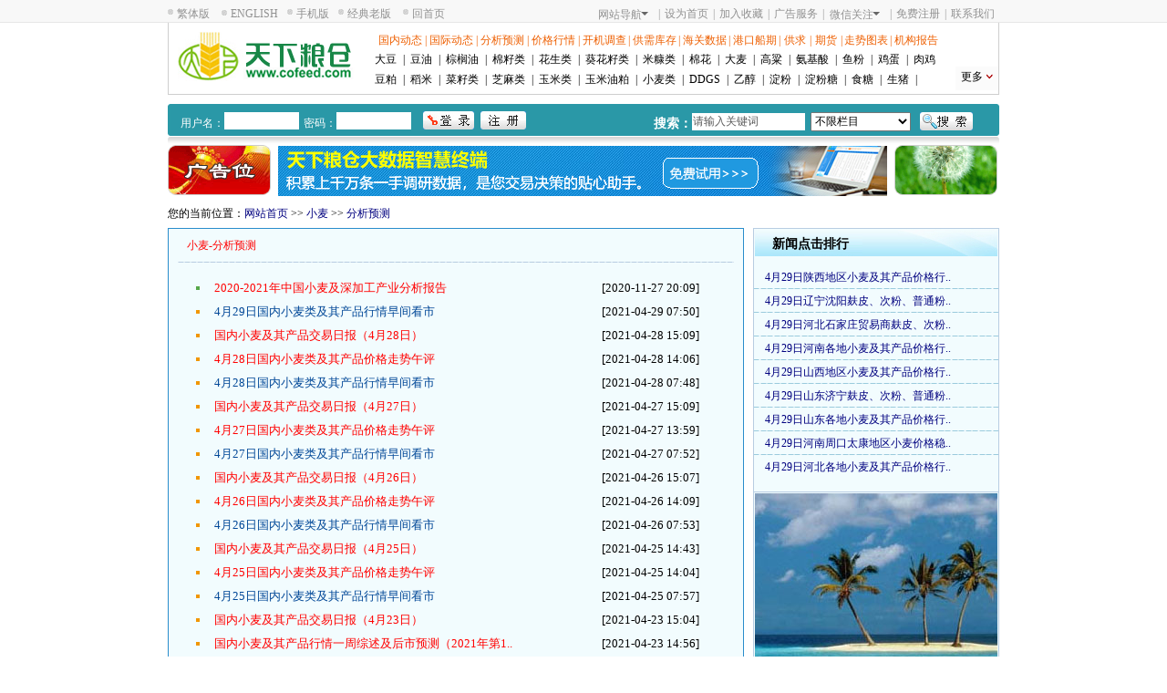

--- FILE ---
content_type: text/html; Charset=UTF-8
request_url: http://www.cofeed.com/wheat/analysis.html
body_size: 51449
content:

<!DOCTYPE html PUBLIC "-//W3C//DTD XHTML 1.0 Transitional//EN" "http://www.w3.org/TR/xhtml1/DTD/xhtml1-transitional.dtd">
<html xmlns="http://www.w3.org/1999/xhtml">
<head>
<meta http-equiv="Content-Type" content="text/html; charset=utf-8" />
<title>小麦价格走势 小麦价格预测 小麦走势--天下粮仓小麦网</title>
<meta name="keywords" content="小麦价格走势  小麦价格预测 小麦走势" />
<meta name="description" content="天下粮仓小麦网提供小麦价格走势、小麦价格预测、小麦走势." />
<link href="/css/main-style.css?v=1.2.2" rel="stylesheet" type="text/css" />
<script language="javascript" src="/js/cofeed.js?v=1.2.2"></script>
</head>
<body>
 <div id="nav">
<div id="nav_mid" style="position:relative;">
<div id="nav_lefts"><a href="http://big5.cofeed.com" target="_blank">繁体版</a> <a href="http://en.cofeed.com/" target="_blank">ENGLISH</a><a href="http://m.cofeed.com/">手机版</a><a target="_blank" href="/old/">经典老版</a> <a href="/">回首页</a></div>
<div id="nav_rights">
	<ul>
    	<li>
        <div class=menu onmouseover="showtopmemu(true)" onmouseout="showtopmemu(false)" >
					  <a class="menu-hd" id="memuhd" href="#">网站导航<B></B></a> 
					  <div id="menu-bd">
             <div class="memubody">
                <ul>
                    <lable><span>油脂油料：</span> </lable>
                    <div class="row"  >
                        <li><A href="/soybean/">大豆</A>  </li>  
                        <li><A href="/soybeanoil/">豆油</A></li>  
                        <li><A class="w45" href="/palmoil/">棕榈油</A></li>
                        <li><A class="w45" href="/industrypalmoil/" >工 棕</A></li>
                         <li> <A  class="w45" href="/rapeseed/">菜籽类</A> </li>  
                        <li> <A  class="w45" href="/cottonseed/">棉籽类</A></li>  
                        <li><A  class="w45" href="/peanut/">花生类</A>   </li>  
                        <li> <A href="/cornoil/">玉米油粕</A> </li>  
                        <li><A  class="w45" href="/coconut-oil.html">椰子油</A>   </li>  
                       
                        <li><A  href="/yamazi/">亚麻籽类</A></li>  
                        <li> <A  class="w45" href="/ricebran/">米糠类</A></li>  
                        <li> <A  class="w45" href="/sunflower/">葵籽类</A></li>
                         <li><A  class="w45" href="/sesame/">芝麻类</A>  </li>
                         <li> <A  class="w45" href="/animaloil.html"   >动物油脂</A></li>
                        <li><a href="/grease/">其它油 </a></li>  
                     </div>
                 </ul>
               
                 
                <ul>
                    <lable><span>饲料原料：</span> </lable>
                     <div class="row"  >
                     <li> <A href="/sbm/">豆粕</A>   </li>  
                     <li>   <A href="/corn/">玉米</A>  </li>  
                     <li>  <A   href="/aminoacid/">氨基酸</A></li>
                       <li> <A   href="/additives/">添加剂</A>   </li> 
                     <li>  <A href="/fishmeal/">鱼粉</A>   </li>  
                     <li>   <A    href="/ddgs/"  >DDGS</A></li>  
                      <li><a   href="/alfalfa/">苜蓿草</a></li>  
                     <li><a   href="/palmmeal/">棕榈粕</a></li>  
                     <li> <a  href="/siliao/" style="text-align:left;">饲 料</a></li>  
                     <li style="width:100px;"> <A    href="/corn/protein.html">蛋白粉/纤维</A>   </li>  
                     </div>
                 </ul>
                                  
                  
                <ul>
                    <lable><span>粮食行业：</span> </lable>
                     <div class="row">
                      <li><A   href="/wheat/">小麦类</A></li> 
                       <li><A href="/rice/">稻米</A>   </li>   
                      <li> <A href="/gaoliang/">高粱</A>   </li>  
                    
                     <li>   <A href="/damai/">大麦</A>   </li>  
                    
                     <li> <a href="/grain/">杂粮</a></li>  
                     <li><a    href="/xiaomi/">小米/谷子</a></li>  
                      <li>  <a href="/lvdou/">绿豆</a> </li>  
                       <li><a   href="/wandou/">豌 豆</a></li>  
                           <li><a  href="/hongdou/">红 豆</a></li> 
                            <li><a   href="/qiaomai/" style="text-align:left;">荞 麦</a> </li>
                             
                           <li style="width:110px;"> <a href="/heidou/">黑豆/豇豆/芸豆</a></li>   
                    
                    <li  style="width:110px;"><a   href="/meizi/" style="text-align:left;">糜子/黍子/黄米</a> </li>  
                      </div>
                 </ul>
               
                            
                <ul>
                    <lable><span>软商品类：</span> </lable>
                     <div class="row">
                    <li> <A href="/table-sugar/">食糖</A></li>  
                     <li> <A href="/cotton/">棉花</A>   </li>  
                     <li>  <a  href="/cottonyarn/">棉纱</a>    </li>  
                     </div>
                 </ul>
                <ul>
                    <lable><span>农副产品：</span> </lable>
                     <div class="row">
                    <li><A href="/starch/">淀粉</A>  </li>  
                     <li> <a href="/starchsugar/"> 淀粉糖 </a></li> 
                     <li><a class="w45" href="/ningmengsuan/">柠檬酸</a></li> 
                     <li> <a  href="/aginomoto/" >味精</a></li>  
                     <li> <a class="w45" href="/yumixin/">玉米芯</a></li>
                      <li>  <a href="/furfural/">糠醛糠醇 </a>  </li>  
                     <li><a   class="w45"  href="/potato/">马铃薯</a></li>  
                     <li> <a class="w45"  href="/lajiao/">辣 椒</a></li>  
                     <li> <a class="w45" href="/dasuan/">大 蒜 </a></li>  
                     <li><a   href="/hongzao/">红枣</a></li>  
                       <li><a   href="/alcohol/">乙醇</a></li>  
                    
                     </div>
                 </ul>
               
                 
                 
            
                            
                   
                   
                <ul>
                    <lable><span>畜禽水产：</span> </lable>
                     <div class="row">
                    <li> <A  class="w45" href="/pig/">生猪</A>  </li>
                     <li> <A  class="w45" href="/pig/">鸡蛋</A>  </li> 
                     <li> <a href="/rouji/">肉鸡</a></li>  
                     <li><a   href="/rouya/">肉鸭</a></li>  
                     <li>  <A  href="/livestock/">水产</A> </li>  
                     </div>
                 </ul>
                 
                 <ul>
                    <lable><span>油脂化工：</span> </lable>
                     <div class="row">
                        <li><a href="/ganyou/">甘油</a></li>
                        <li><a href="/yingzhisuan/">硬脂酸</a></li>
                        <li><a href="/yueguisuan/">月桂酸</a></li>
                        <li><a href="/yousuan/">油酸</a></li>
                        <li><a href="/yinghuayou/">硬化油</a></li>
                        <li><a href="/zhongrenyou/">棕榈仁油</a></li>
                        <li><a href="/zhaoli/">皂粒</a></li>
                        <li><a href="/ganyou/">脂肪醇</a></li>
                         <li><a href="/zhifangchun/">脂肪醇</a></li>  
                          <li><a href="/zonglvsuan/">脂肪醇</a></li>  
                    
                    </div>
                 </ul>
       
                <ul>
                    <lable><span>化肥产品：</span> </lable>
                     <div class="row">
                    <li> <a href="/huafei/">化肥</a> </li>  
                     <li>  <a href="/niaosu/">尿素</a></li>  
                     <li> <a   href="/yean/">液 氨</a></li>  
                     <li><a  href="/danfei/">小氮肥 </a></li>  
                     <li> <a   href="/fuhefei/">复合肥</a></li>  
                     <li><a href="/linfei/">磷肥 </a></li>  
                     <li><a   href="/yuanliao/">农化原料</a></li>  
                     <li> <a   href="/jiafei/" style="text-align:left;">钾 肥</a></li>  
                     </div>
                  </ul>
                <ul>
                    <lable><span>频道导航：</span> </lable>
                     <div class="row">
                        <li><A  href="/national.html">国内动态</A></li>  
                        <li><A  href="/international.html">国际动态</A></li>  
                        <li><A  href="/analysis.html">分析预测</A></li>  
                        <li><A  href="/price.html">价格行情</A></li>  
                        <li><A  href="/produce.html">开机调查</A></li>  
                        <li><A  href="/supply-demand.html">供需库存</A></li>  
                        <li><A  href="/customs.html">海关数据</A></li>  
                        <li><A  href="/port.html">港口船期</A></li> 
                        <li><A  href="/supply/">供求资讯</A></li>
                        <li><A  href="/futures/">期货市场</A></li>
                        <li><A  href="/movement.html">走势图表</A></li>
                        <li><A  href="/org-report.html">机构报告</A></li>
                        <li><A  href="/analysis/daily-report.html">交易日报</A></li>
                        <li><A  href="/analysis/week-month-report.html">周报月报</A></li>
                        <li><A  href="/produce-profit.html">压榨利润</A></li>
                        <li><A  href="/international-price.html">外商报价</A></li>
                        <li><A  href="/priceIndex.html">价格指数</A></li>
                        <li> <A  href="/import-costs.html">进口成本</A></li>
                        <li><A  href="/policies.html">政策法规</A></li>
                        <li> <A  href="/financial-news.html">财经新闻</A></li>
                          <li> <A  href="/industry-movement.html">业内动态</A></li>
                         <li><A  href="/weather-produce.html">气象农情</A></li>
                       </div>
                  </ul>
              </div>
            <div class="clear"></div>
        </div>
				  </div>
         </li>
        <li>|<a title="设为首页" onClick="this.style.behavior='url(#default#homepage)';this.setHomePage('http://www.cofeed.com/')">设为首页</a>|</li>
    	<li><a href="javascript:window.external.addfavorite('http://www.cofeed.com','天下粮仓')">加入收藏</a>|</li>
    	<li><a href="/advert.html" target="_blank">广告服务</a>|</li>
    	  <li style="position:relative;">
        	<div class="menu" onmouseover="showtopweixin(true)" onmouseout="showtopweixin(false)" >
                <a class="menu-hd" id="weixinhd" href="#" style=" ">微信关注<B></B></a> 
                <div id="weixin-bd" style="WIDTH: 160px; HEIGHT: 200px; display:none; left:-50px; position:absolute; border:1px solid #e6e6e6;   z-index:100; top:23px; ">  <img src="/image/weixin.jpg" width="160" height="200" style="position:absolute; z-index:100;" />
            </div>
            </div>
         </li>
    	<li>|<a href="/register.html" target="_blank">免费注册</a>|</li>
    	<li><a href="/countactus.html" target="_blank">联系我们</a></li>
    </ul>
   </div>
</div>
</div>
 <div id="head" style="clear:both;">
<div id="head_main">
<div class="head_main_left"><a href="/"><img src="/images/logo1.gif"  border="0" /></a></div>
<div class="head_main_right" style="width:688px;">
<div class="head_main_top"><a href="/national.html"  style="width:54px;">国内动态</a>|<a href="/international.html"  style="width:54px;">国际动态</a>|<a href="/analysis.html"  style="width:54px;">分析预测</a>|<a href="/price.html"  style="width:54px;">价格行情</a>|<a href="/produce.html">开机调查</a>|<a href="/supply-demand.html">供需库存</a>|<a href="/customs.html">海关数据</a>|<a href="/port.html">港口船期</a>|<a href="/supply/" style="width:32px;">供求</a>|<a href="/futures/" style="width:32px;">期货</a>|<a href="/movement.html" style="width:52px;">走势图表</a>|<a href="/org-report.html">机构报告</a></div>
<div class="head_main_bot" >
     
<a href="/soybean/">大豆</a>|<a href="/soybeanoil/">豆油</a>|<a href="/palmoil/">棕榈油</a>|<a href="/cottonseed/">棉籽类</a>|<a href="/peanut/">花生类</a>|<a href="/sunflower/"  >葵花籽类</a>|<a href="/ricebran/">米糠类</a>|<a href="/cotton/">棉花</a>|<a href="/damai/">大麦</a>|<a href="/gaoliang/">高粱</a>|<a href="/aminoacid/">氨基酸</a>|<a href="/fishmeal/">鱼粉</a>|<a href="/egg/">鸡蛋</a>|<a href="/rouji/">肉鸡</a><br/>
 <a href="/sbm/">豆粕</a>|<a href="/rice/">稻米</a>|<a href="/rapeseed/">菜籽类</a>|<a href="/sesame/">芝麻类</a>|<a  href="/corn/" >玉米类</a>|<a href="/cornoil/">玉米油粕</a>|<a href="/wheat/">小麦类</a>|<a href="/ddgs/" >DDGS</a>|<a href="/alcohol/">乙醇</a>|<a href="/starch/">淀粉</a>|<a href="/starchsugar/">淀粉糖</a>|<a  href="/table-sugar/">食糖</a>|<a  href="/pig/">生猪</a>|<a  href="#" class="catmemua ">更多

 </a>
  <div id="catmemu" >
  <ul style="">
     <li><a href="/coconut-oil.html">椰油</a></li>
     <li><a href="/industrypalmoil/">工棕</a></li>
     <li><a href="/apple/">苹果</a></li>
     <li><a href="/additives/">添加剂</a></li>
     <li><a href="/alfalfa/">苜蓿草</a></li>
     <li><a href="/yamazi/">亚麻籽类</a></li>
      <li><a href="/grease/otheroil/">其他油脂</a></li>
      <li><a href="/siliao/">饲料</a></li>
      <li><a href="/potato/">马铃薯</a></li>
       <li><a href="/oilchem/">油脂化工</a></li>
     </ul>
    <ul style=" width:100px;">
     <li><a href="/cottonyarn/">棉纱</a></li>
     <li><a href="/aginomoto/">味精</a></li>
    
       <li><a href="/fish-products.html">水产</a></li>
     <li><a href="/ningmengsuan/">柠檬酸</a></li>
      <li><a href="/yumixin/">玉米芯</a></li>
     <li><a href="/rouya/">肉鸭</a></li>
     <li><a href="/corn/protein.html">蛋白粉/纤维</a></li>
     <li><a href="/furfural/">糠醛及糠醇 </a></li>
     <li><a href="/hongzao/">红枣</a></li>
     <li><a href="/ganyou/">甘油</a></li>
    </ul>
 
 
    <ul style=" width:115px;">
     <li><a href="/grain/" style="font-weight:bold;">杂粮</a></li>
     <li><a href="/xiaomi/">小米/谷子</a></li>
     <li><a href="/lvdou/">绿豆</a></li>
     <li><a href="/wandou/">豌豆</a></li>
     <li><a href="/hongdou/">红豆</a></li>
     <li><a href="/qiaomai/">荞麦</a></li>
     <li><a href="/heidou/">黑豆/豇豆/芸豆</a></li>
     <li><a href="/meizi/">糜子/黍子/黄米</a></li>
       <li><a href="/lajiao/">辣椒</a></li>
         <li><a href="/yingzhisuan/">硬脂酸</a></li>
    </ul>
    
  
    <ul style="border:none;">
     <li><a href="/huafei/" style="font-weight:bold;">化肥</a></li>
       <li><a href="/niaosu/">尿素</a></li>
     <li><a href="/yean/">液氨</a></li>
     <li><a href="/danfei/">小氮肥 </a></li>
     <li><a href="/fuhefei/">复合肥</a></li>
     <li><a href="/linfei/">磷肥 </a></li>
     <li><a href="/jiafei/">钾肥</a></li>
     <li><a href="/yuanliao/">农化原料</a></li>
      <li><a href="/dasuan/">大蒜</a></li>
       <li><a href="/zhongrenyou/">棕榈仁油</a></li>
   </ul>
</div>
 
 </div>
   </div>
<div class="clear"></div>
</div>
<div id="head_search_bot">
<div id="head_green_left"></div>
<div id="head_green_mid">
<div id="head_search_reg">

<form action="/WebUser/UserChckLogin.asp" method="post"style="float:left;" name="login" id="form-login" >
<div class="head_search_reg1">用户名：</div>
<div class="head_search_reg2"><input class="reg"  type="text" name="Cofeed_Name" value="" alt="Cofeed_Name" size="18"/></div>
<div class="head_search_reg3">密码：</div>
<div class="head_search_reg4"><input type="password" name="cofeed_PWD" id="cofeed_PWD" class="reg" size="18" /></div>
<div class="head_search_reg5"><input type="submit" class="loginbtn"   name="button" id="button" value=" "  /></div>
<div class="head_search_reg6"><input type="button" class="regbtn"  width="50" height="20" onclick="javascript:window.location.href='/register.html'" name="button" id="button" value=" " /></div>
 	  <input type="hidden" value="LoginOk" name="act" id="act" />
           <input type="hidden" name="logincode" id="logincode" value="A2BD2A4660UB6EB724A3FC8BLK" />
 </form>

</div>
<div id="head_search_ser">
<form action="/search.asp" method="get" target="_blank" onsubmit="return Search('请输入关键词','请输入您要查找的关键字！')">
<div class="searchtxt">搜索：</div>
<div class="searchinput">
<input type="text"  value="请输入关键词"  onblur="if (this.value=='') this.value='请输入关键词';" onfocus="if (this.value=='请输入关键词') this.value='';"  class="ser"   id="keywords" name="keywords" />
</div>
<div class="searchselecte">
                         <select name="catalogid" id="actalogid">
            	<option value="0">不限栏目</option> <option value="4">菜籽及其产品</option><option value="5">—菜籽</option> <option value="6">—菜油</option><option value="7">—菜粕</option> <option value="8">棉籽及其产品</option><option value="9">—棉籽</option><option value="10">—棉油</option><option value="11">—棉粕</option><option value="12">—棉花</option><option value="13">花生及其产品</option> <option value="14">—花生</option><option value="15">—花生油</option> <option value="16">—花生粕</option><option value="17">芝麻及其产品</option> <option value="18">—芝麻</option><option value="19">—芝麻油</option> <option value="20">—芝麻粕</option><option value="21">米糠及其产品</option> <option value="22">—米糠</option><option value="23">—米糠油</option><option value="24">—米糠粕</option><option value="25">葵花籽及产品</option><option value="26">—葵花籽</option><option value="27">—葵花油</option><option value="28">—葵花粕</option><option value="29">玉米油及胚芽粕</option><option value="30">玉米</option><option value="31">—玉米油</option><option value="32">—玉米胚芽</option><option value="33">—玉米胚芽粕</option><option value="34">—玉米蛋白粉</option><option value="35">—DDGS</option><option value="36">稻米</option><option value="37">小麦</option><option value="38">—麸皮</option><option value="152">—小麦</option><option value="40">鱼粉</option><option value="41">大豆</option><option value="42">豆粕</option><option value="43">其它谷物</option><option value="44">豆油及豆色拉</option><option value="45">畜禽水产</option><option value="46">—生猪</option><option value="47">—禽类</option><option value="48">—水产</option><option value="49">添加剂</option><option value="50">—维生素</option><option value="51">—微量元素</option><option value="52">—其他添加剂</option><option value="53">—磷酸氢钙</option><option value="54">—乳清粉</option><option value="55">—肉骨粉</option><option value="56">其它油脂油料</option><option value="57">椰子油</option><option value="58">—工棕</option><option value="59">棕榈油</option><option value="60">—牛羊油</option><option value="61">—茶油</option><option value="63">—其它油脂</option><option value="64">氨基酸</option><option value="65">—苏氨酸</option><option value="66">—赖氨酸</option><option value="67">—蛋氨酸</option><option value="151">—玉米</option><option value="155">粮油机械</option><option value="156">农业书籍</option><option value="153">—棕榈油</option><option value="157">其他</option><option value="172">食糖</option><option value="138">—其它养殖</option><option value="207">淀粉</option></select>

 </div>
 <div>
<input type="image" src="/images/buttom9.gif" name="button2" id="button2" value="提交" />
<input type="hidden" name="searchcode" id="searchcode" value="AA8F7832ABUADE19F0FEA4F0LK" />

</div>
</form>
</div>
</div>
<div id="head_green_right"></div>
</div>
<div id="head_line"></div>
<div id="head_banner">
<div class="head_banner_left"><a href="http://" target="blank"><img src="http://img.cofeed.com/pic/2012/1/14/2012114113216460.gif"  width="113"   height="55" border="0" ></a></div>
<div class="head_banner_mid"><a href="http://www.cofeed.com/bigdata/" rel="external nofollow"  target="_blank"><img src="http://img.cofeed.com/newpic/201806/a9c799a2-52ce-4b21-a78e-80ef5089afc2.jpg" width="668"   height="55"   border="0" ></a></div>
<div class="head_banner_right"><a href="http://" target="blank"><img src="http://img.cofeed.com/pic/2012/1/14/2012114114351160.gif"  width="113"   height="55" border="0" ></a></div>
</div>

<div id="navigation">您的当前位置：<a href="/" title="天下粮仓首页">网站首页</a> >> <a href="/wheat/" title="小麦">小麦</a> >>  <a href="analysis.html">分析预测</a></div>
</div>
 



 <div id="middle">
<div id="bean_left">
<div class="category_list">
<div class="bean_title">
	<h2>
		<span>小麦-分析预测</span>
	</h2>
</div>
<div class="channel_items">
			
        <div class="channel_item">
        <div class=" item_title_encrypt redcolor">
        	<a href="/wheat/20114713618.html" title="2020-2021年中国小麦及深加工产业分析报告" target="_blank">2020-2021年中国小麦及深加工产业分析报告</a> 
        </div>
        <div class="item_date">
        [2020-11-27 20:09]
        </div>
      
		</div>
     		
        <div class="channel_item">
        <div class=" item_title ">
        	<a href="/wheat/21045235508.html" title="4月29日国内小麦类及其产品行情早间看市" target="_blank">4月29日国内小麦类及其产品行情早间看市</a> 
        </div>
        <div class="item_date">
        [2021-04-29 07:50]
        </div>
      
		</div>
     		
        <div class="channel_item">
        <div class=" item_title redcolor">
        	<a href="/wheat/21045235195.html" title="国内小麦及其产品交易日报（4月28日）" target="_blank">国内小麦及其产品交易日报（4月28日）</a> 
        </div>
        <div class="item_date">
        [2021-04-28 15:09]
        </div>
      
		</div>
     		
        <div class="channel_item">
        <div class=" item_title redcolor">
        	<a href="/wheat/21045235054.html" title="4月28日国内小麦类及其产品价格走势午评" target="_blank">4月28日国内小麦类及其产品价格走势午评</a> 
        </div>
        <div class="item_date">
        [2021-04-28 14:06]
        </div>
      
		</div>
     		
        <div class="channel_item">
        <div class=" item_title ">
        	<a href="/wheat/21045233013.html" title="4月28日国内小麦类及其产品行情早间看市" target="_blank">4月28日国内小麦类及其产品行情早间看市</a> 
        </div>
        <div class="item_date">
        [2021-04-28 07:48]
        </div>
      
		</div>
     		
        <div class="channel_item">
        <div class=" item_title redcolor">
        	<a href="/wheat/21045232766.html" title="国内小麦及其产品交易日报（4月27日）" target="_blank">国内小麦及其产品交易日报（4月27日）</a> 
        </div>
        <div class="item_date">
        [2021-04-27 15:09]
        </div>
      
		</div>
     		
        <div class="channel_item">
        <div class=" item_title redcolor">
        	<a href="/wheat/21045232608.html" title="4月27日国内小麦类及其产品价格走势午评" target="_blank">4月27日国内小麦类及其产品价格走势午评</a> 
        </div>
        <div class="item_date">
        [2021-04-27 13:59]
        </div>
      
		</div>
     		
        <div class="channel_item">
        <div class=" item_title ">
        	<a href="/wheat/21045230512.html" title="4月27日国内小麦类及其产品行情早间看市" target="_blank">4月27日国内小麦类及其产品行情早间看市</a> 
        </div>
        <div class="item_date">
        [2021-04-27 07:52]
        </div>
      
		</div>
     		
        <div class="channel_item">
        <div class=" item_title redcolor">
        	<a href="/wheat/21045230171.html" title="国内小麦及其产品交易日报（4月26日）" target="_blank">国内小麦及其产品交易日报（4月26日）</a> 
        </div>
        <div class="item_date">
        [2021-04-26 15:07]
        </div>
      
		</div>
     		
        <div class="channel_item">
        <div class=" item_title redcolor">
        	<a href="/wheat/21045230031.html" title="4月26日国内小麦类及其产品价格走势午评" target="_blank">4月26日国内小麦类及其产品价格走势午评</a> 
        </div>
        <div class="item_date">
        [2021-04-26 14:09]
        </div>
      
		</div>
     		
        <div class="channel_item">
        <div class=" item_title ">
        	<a href="/wheat/21045228008.html" title="4月26日国内小麦类及其产品行情早间看市" target="_blank">4月26日国内小麦类及其产品行情早间看市</a> 
        </div>
        <div class="item_date">
        [2021-04-26 07:53]
        </div>
      
		</div>
     		
        <div class="channel_item">
        <div class=" item_title redcolor">
        	<a href="/wheat/21045227808.html" title="国内小麦及其产品交易日报（4月25日）" target="_blank">国内小麦及其产品交易日报（4月25日）</a> 
        </div>
        <div class="item_date">
        [2021-04-25 14:43]
        </div>
      
		</div>
     		
        <div class="channel_item">
        <div class=" item_title redcolor">
        	<a href="/wheat/21045227675.html" title="4月25日国内小麦类及其产品价格走势午评" target="_blank">4月25日国内小麦类及其产品价格走势午评</a> 
        </div>
        <div class="item_date">
        [2021-04-25 14:04]
        </div>
      
		</div>
     		
        <div class="channel_item">
        <div class=" item_title ">
        	<a href="/wheat/21045225911.html" title="4月25日国内小麦类及其产品行情早间看市" target="_blank">4月25日国内小麦类及其产品行情早间看市</a> 
        </div>
        <div class="item_date">
        [2021-04-25 07:57]
        </div>
      
		</div>
     		
        <div class="channel_item">
        <div class=" item_title redcolor">
        	<a href="/wheat/21045225187.html" title="国内小麦及其产品交易日报（4月23日）" target="_blank">国内小麦及其产品交易日报（4月23日）</a> 
        </div>
        <div class="item_date">
        [2021-04-23 15:04]
        </div>
      
		</div>
     		
        <div class="channel_item">
        <div class=" item_title redcolor">
        	<a href="/wheat/21045225160.html" title="国内小麦及其产品行情一周综述及后市预测（2021年第16周）" target="_blank">国内小麦及其产品行情一周综述及后市预测（2021年第1..</a> 
        </div>
        <div class="item_date">
        [2021-04-23 14:56]
        </div>
      
		</div>
     		
        <div class="channel_item">
        <div class=" item_title redcolor">
        	<a href="/wheat/21045224876.html" title="4月23日国内小麦类及其产品价格走势午评" target="_blank">4月23日国内小麦类及其产品价格走势午评</a> 
        </div>
        <div class="item_date">
        [2021-04-23 13:31]
        </div>
      
		</div>
     		
        <div class="channel_item">
        <div class=" item_title ">
        	<a href="/wheat/21045222988.html" title="4月23日国内小麦类及其产品行情早间看市" target="_blank">4月23日国内小麦类及其产品行情早间看市</a> 
        </div>
        <div class="item_date">
        [2021-04-23 07:54]
        </div>
      
		</div>
     		
        <div class="channel_item">
        <div class=" item_title redcolor">
        	<a href="/wheat/21045222666.html" title="国内小麦及其产品交易日报（4月22日）" target="_blank">国内小麦及其产品交易日报（4月22日）</a> 
        </div>
        <div class="item_date">
        [2021-04-22 15:08]
        </div>
      
		</div>
     		
        <div class="channel_item">
        <div class=" item_title redcolor">
        	<a href="/wheat/21045222488.html" title="4月22日国内小麦类及其产品价格走势午评" target="_blank">4月22日国内小麦类及其产品价格走势午评</a> 
        </div>
        <div class="item_date">
        [2021-04-22 13:43]
        </div>
      
		</div>
     		
        <div class="channel_item">
        <div class=" item_title ">
        	<a href="/wheat/21045220486.html" title="4月22日国内小麦类及其产品行情早间看市" target="_blank">4月22日国内小麦类及其产品行情早间看市</a> 
        </div>
        <div class="item_date">
        [2021-04-22 07:53]
        </div>
      
		</div>
     		
        <div class="channel_item">
        <div class=" item_title redcolor">
        	<a href="/wheat/21045220153.html" title="国内小麦及其产品交易日报（4月21日）" target="_blank">国内小麦及其产品交易日报（4月21日）</a> 
        </div>
        <div class="item_date">
        [2021-04-21 15:09]
        </div>
      
		</div>
     		
        <div class="channel_item">
        <div class=" item_title redcolor">
        	<a href="/wheat/21045219985.html" title="4月21日国内小麦类及其产品价格走势午评" target="_blank">4月21日国内小麦类及其产品价格走势午评</a> 
        </div>
        <div class="item_date">
        [2021-04-21 14:02]
        </div>
      
		</div>
     		
        <div class="channel_item">
        <div class=" item_title ">
        	<a href="/wheat/21045217964.html" title="4月21日国内小麦类及其产品行情早间看市" target="_blank">4月21日国内小麦类及其产品行情早间看市</a> 
        </div>
        <div class="item_date">
        [2021-04-21 07:52]
        </div>
      
		</div>
     		
        <div class="channel_item">
        <div class=" item_title redcolor">
        	<a href="/wheat/21045217553.html" title="国内小麦及其产品交易日报（4月20日）" target="_blank">国内小麦及其产品交易日报（4月20日）</a> 
        </div>
        <div class="item_date">
        [2021-04-20 15:01]
        </div>
      
		</div>
     		
        <div class="channel_item">
        <div class=" item_title redcolor">
        	<a href="/wheat/21045217384.html" title="4月20日国内小麦类及其产品价格走势午评" target="_blank">4月20日国内小麦类及其产品价格走势午评</a> 
        </div>
        <div class="item_date">
        [2021-04-20 13:50]
        </div>
      
		</div>
     		
        <div class="channel_item">
        <div class=" item_title ">
        	<a href="/wheat/21045215414.html" title="4月20日国内小麦类及其产品行情早间看市" target="_blank">4月20日国内小麦类及其产品行情早间看市</a> 
        </div>
        <div class="item_date">
        [2021-04-20 08:00]
        </div>
      
		</div>
     		
        <div class="channel_item">
        <div class=" item_title redcolor">
        	<a href="/wheat/21045215013.html" title="国内小麦及其产品交易日报（4月19日）" target="_blank">国内小麦及其产品交易日报（4月19日）</a> 
        </div>
        <div class="item_date">
        [2021-04-19 15:06]
        </div>
      
		</div>
     		
        <div class="channel_item">
        <div class=" item_title redcolor">
        	<a href="/wheat/21045214851.html" title="4月19日国内小麦类及其产品价格走势午评" target="_blank">4月19日国内小麦类及其产品价格走势午评</a> 
        </div>
        <div class="item_date">
        [2021-04-19 14:03]
        </div>
      
		</div>
     		
        <div class="channel_item">
        <div class=" item_title ">
        	<a href="/wheat/21045212820.html" title="4月19日国内小麦类及其产品行情早间看市" target="_blank">4月19日国内小麦类及其产品行情早间看市</a> 
        </div>
        <div class="item_date">
        [2021-04-19 07:56]
        </div>
      
		</div>
     		
        <div class="channel_item">
        <div class=" item_title redcolor">
        	<a href="/wheat/21045211703.html" title="国内小麦及其产品交易日报（4月16日）" target="_blank">国内小麦及其产品交易日报（4月16日）</a> 
        </div>
        <div class="item_date">
        [2021-04-16 15:03]
        </div>
      
		</div>
     		
        <div class="channel_item">
        <div class=" item_title redcolor">
        	<a href="/wheat/21045211655.html" title="国内小麦及其产品行情一周综述及后市预测（2021年第15周）" target="_blank">国内小麦及其产品行情一周综述及后市预测（2021年第1..</a> 
        </div>
        <div class="item_date">
        [2021-04-16 14:42]
        </div>
      
		</div>
     		
        <div class="channel_item">
        <div class=" item_title redcolor">
        	<a href="/wheat/21045211343.html" title="4月16日国内小麦类及其产品价格走势午评" target="_blank">4月16日国内小麦类及其产品价格走势午评</a> 
        </div>
        <div class="item_date">
        [2021-04-16 12:47]
        </div>
      
		</div>
     		
        <div class="channel_item">
        <div class=" item_title ">
        	<a href="/wheat/21045209400.html" title="4月16日国内小麦类及其产品行情早间看市" target="_blank">4月16日国内小麦类及其产品行情早间看市</a> 
        </div>
        <div class="item_date">
        [2021-04-16 07:58]
        </div>
      
		</div>
     		
        <div class="channel_item">
        <div class=" item_title redcolor">
        	<a href="/wheat/21045209126.html" title="国内小麦及其产品交易日报（4月15日）" target="_blank">国内小麦及其产品交易日报（4月15日）</a> 
        </div>
        <div class="item_date">
        [2021-04-15 15:03]
        </div>
      
		</div>
     		
        <div class="channel_item">
        <div class=" item_title redcolor">
        	<a href="/wheat/21045208958.html" title="4月15日国内小麦类及其产品价格走势午评" target="_blank">4月15日国内小麦类及其产品价格走势午评</a> 
        </div>
        <div class="item_date">
        [2021-04-15 13:52]
        </div>
      
		</div>
     		
        <div class="channel_item">
        <div class=" item_title ">
        	<a href="/wheat/21045206883.html" title="4月15日国内小麦类及其产品行情早间看市" target="_blank">4月15日国内小麦类及其产品行情早间看市</a> 
        </div>
        <div class="item_date">
        [2021-04-15 07:55]
        </div>
      
		</div>
     		
        <div class="channel_item">
        <div class=" item_title redcolor">
        	<a href="/wheat/21045206542.html" title="国内小麦及其产品交易日报（4月14日）" target="_blank">国内小麦及其产品交易日报（4月14日）</a> 
        </div>
        <div class="item_date">
        [2021-04-14 15:06]
        </div>
      
		</div>
     		
        <div class="channel_item">
        <div class=" item_title redcolor">
        	<a href="/wheat/21045206369.html" title="4月14日国内小麦类及其产品价格走势午评" target="_blank">4月14日国内小麦类及其产品价格走势午评</a> 
        </div>
        <div class="item_date">
        [2021-04-14 13:57]
        </div>
      
		</div>
     		
        <div class="channel_item">
        <div class=" item_title ">
        	<a href="/wheat/21045204399.html" title="4月14日国内小麦类及其产品行情早间看市" target="_blank">4月14日国内小麦类及其产品行情早间看市</a> 
        </div>
        <div class="item_date">
        [2021-04-14 07:51]
        </div>
      
		</div>
     		
        <div class="channel_item">
        <div class=" item_title redcolor">
        	<a href="/wheat/21045204112.html" title="国内小麦及其产品交易日报（4月13日）" target="_blank">国内小麦及其产品交易日报（4月13日）</a> 
        </div>
        <div class="item_date">
        [2021-04-13 15:06]
        </div>
      
		</div>
     		
        <div class="channel_item">
        <div class=" item_title redcolor">
        	<a href="/wheat/21045203968.html" title="4月13日国内小麦类及其产品价格走势午评" target="_blank">4月13日国内小麦类及其产品价格走势午评</a> 
        </div>
        <div class="item_date">
        [2021-04-13 13:46]
        </div>
      
		</div>
     		
        <div class="channel_item">
        <div class=" item_title ">
        	<a href="/wheat/21045201964.html" title="4月13日国内小麦类及其产品行情早间看市" target="_blank">4月13日国内小麦类及其产品行情早间看市</a> 
        </div>
        <div class="item_date">
        [2021-04-13 07:57]
        </div>
      
		</div>
     		
        <div class="channel_item">
        <div class=" item_title redcolor">
        	<a href="/wheat/21045201592.html" title="国内小麦及其产品交易日报（4月12日）" target="_blank">国内小麦及其产品交易日报（4月12日）</a> 
        </div>
        <div class="item_date">
        [2021-04-12 15:04]
        </div>
      
		</div>
     		
        <div class="channel_item">
        <div class=" item_title redcolor">
        	<a href="/wheat/21045201482.html" title="4月12日国内小麦类及其产品价格走势午评" target="_blank">4月12日国内小麦类及其产品价格走势午评</a> 
        </div>
        <div class="item_date">
        [2021-04-12 14:24]
        </div>
      
		</div>
     		
        <div class="channel_item">
        <div class=" item_title ">
        	<a href="/wheat/21045199411.html" title="4月12日国内小麦类及其产品行情早间看市" target="_blank">4月12日国内小麦类及其产品行情早间看市</a> 
        </div>
        <div class="item_date">
        [2021-04-12 07:53]
        </div>
      
		</div>
     		
        <div class="channel_item">
        <div class=" item_title redcolor">
        	<a href="/wheat/21045198329.html" title="国内小麦及其产品交易日报（4月9日）" target="_blank">国内小麦及其产品交易日报（4月9日）</a> 
        </div>
        <div class="item_date">
        [2021-04-09 15:04]
        </div>
      
		</div>
     		
        <div class="channel_item">
        <div class=" item_title redcolor">
        	<a href="/wheat/21045198209.html" title="国内小麦及其产品行情一周综述及后市预测（2021年第14周）" target="_blank">国内小麦及其产品行情一周综述及后市预测（2021年第1..</a> 
        </div>
        <div class="item_date">
        [2021-04-09 14:17]
        </div>
      
		</div>
     		
        <div class="channel_item">
        <div class=" item_title redcolor">
        	<a href="/wheat/21045198194.html" title="4月9日国内小麦类及其产品价格走势午评" target="_blank">4月9日国内小麦类及其产品价格走势午评</a> 
        </div>
        <div class="item_date">
        [2021-04-09 14:04]
        </div>
      
		</div>
     		
        <div class="channel_item">
        <div class=" item_title ">
        	<a href="/wheat/21045196085.html" title="4月9日国内小麦类及其产品行情早间看市" target="_blank">4月9日国内小麦类及其产品行情早间看市</a> 
        </div>
        <div class="item_date">
        [2021-04-09 07:52]
        </div>
      
		</div>
      
			 
	</div>
 	<div id="page">
	 <a>首 页</a> <a>上一页</a> <span>1</span> <a href="analysis_2.html"  >[2]</a> <a href="analysis_3.html"  >[3]</a> <a href="analysis_4.html"  >[4]</a> <a href="analysis_5.html"  >[5]</a> <a href="analysis_6.html"  >[6]</a> <a href="analysis_23.html"  >[23]</a> <a href="analysis_2.html" >下一页</a> <a href="analysis_23.html">尾 页</a>跳转<input id="pagenum" value=""  onkeyup="javascript:this.value=this.value.replace(/[^\d]/g,'')" class="search_page">页<input type="button" value="GO" onclick="javascript:if($('#pagenum').val()!=''){window.location.href='analysis_'+$('#pagenum').val()+''+'.html'}" class="search_go"> 总1109记录&nbsp;
  </div>

 </div>
 
</div>
  <div id="bean_right">
		<div class="module_msnnews">
        <div class="module_title_msnnews">
        	<h3><span>新闻点击排行</span></h3>
             </div>
             <ul class="focus_msnnews">
               <li class="focus_msntrade li_line_0  "><b></b><a href="/wheat/21045236482.html" class="focus_msntrade" target="_blank" title="4月29日陕西地区小麦及其产品价格行情">4月29日陕西地区小麦及其产品价格行..</a></li><li class="focus_msntrade li_line_1  "><b></b><a href="/wheat/21045236469.html" class="focus_msntrade" target="_blank" title="4月29日辽宁沈阳麸皮、次粉、普通粉价格稳定">4月29日辽宁沈阳麸皮、次粉、普通粉..</a></li><li class="focus_msntrade li_line_2  "><b></b><a href="/wheat/21045236432.html" class="focus_msntrade" target="_blank" title="4月29日河北石家庄贸易商麸皮、次粉价格行情">4月29日河北石家庄贸易商麸皮、次粉..</a></li><li class="focus_msntrade li_line_3  "><b></b><a href="/wheat/21045236382.html" class="focus_msntrade" target="_blank" title="4月29日河南各地小麦及其产品价格行情">4月29日河南各地小麦及其产品价格行..</a></li><li class="focus_msntrade li_line_4  "><b></b><a href="/wheat/21045236241.html" class="focus_msntrade" target="_blank" title="4月29日山西地区小麦及其产品价格行情">4月29日山西地区小麦及其产品价格行..</a></li><li class="focus_msntrade li_line_5  "><b></b><a href="/wheat/21045236054.html" class="focus_msntrade" target="_blank" title="4月29日山东济宁麸皮、次粉、普通粉价格行情">4月29日山东济宁麸皮、次粉、普通粉..</a></li><li class="focus_msntrade li_line_6  "><b></b><a href="/wheat/21045236025.html" class="focus_msntrade" target="_blank" title="4月29日山东各地小麦及其产品价格行情">4月29日山东各地小麦及其产品价格行..</a></li><li class="focus_msntrade li_line_7  "><b></b><a href="/wheat/21045235831.html" class="focus_msntrade" target="_blank" title="4月29日河南周口太康地区小麦价格稳定">4月29日河南周口太康地区小麦价格稳..</a></li><li class="focus_msntrade li_line_8 noline "><b></b><a href="/wheat/21045235743.html" class="focus_msntrade" target="_blank" title="4月29日河北各地小麦及其产品价格行情">4月29日河北各地小麦及其产品价格行..</a></li>
               
             </ul>
		</div>
        <div class="module_msnban">
            <div class="bannergroup_msnban">            
            <div class="banneritem first">
			 
                <a href="http://" target="blank"><img src="http://img.cofeed.com/pic/2011/5/16/2011516173336396.jpg"  width="266"   height="266" border="0" ></a>
                <div class="clr"></div>
            </div>
             </div>
 		</div>
			<div class="module_msntrade">
							<div class="module_title_msntrade">
				<h3><span>供求信息</span></h3>
			
								</div>
						
<ul class="focus_msntrade">
	<li class="focus_msntrade li_line_0  "><b></b><a href="/supply/2601546030.html" target="_blank" class="focus_msntrade" title="大豆、小麦、花生优质种源销售">大豆、小麦、花生优质种源销售</a></li><li class="focus_msntrade li_line_1  "><b></b><a href="/supply/2107545651.html" target="_blank" class="focus_msntrade" title="小麦渣饲料原料">小麦渣饲料原料</a></li><li class="focus_msntrade li_line_2  "><b></b><a href="/supply/2601513841.html" target="_blank" class="focus_msntrade" title="联硕贸易公司长期供应小麦副产品">联硕贸易公司长期供应小麦副产品</a></li><li class="focus_msntrade li_line_3  "><b></b><a href="/supply/2601546007.html" target="_blank" class="focus_msntrade" title="提供优质大豆、花生、小麦种子">提供优质大豆、花生、小麦种子</a></li><li class="focus_msntrade li_line_4  "><b></b><a href="/supply/2601546003.html" target="_blank" class="focus_msntrade" title="提供优质大豆、小麦、花生种子">提供优质大豆、小麦、花生种子</a></li><li class="focus_msntrade li_line_5  "><b></b><a href="/supply/2601545999.html" target="_blank" class="focus_msntrade" title="高产、质优好种子，农民丰收有保障">高产、质优好种子，农民丰收有保障</a></li><li class="focus_msntrade li_line_6  "><b></b><a href="/supply/2601545998.html" target="_blank" class="focus_msntrade" title="好豆种，圣丰造">好豆种，圣丰造</a></li><li class="focus_msntrade li_line_7  "><b></b><a href="/supply/2601545985.html" target="_blank" class="focus_msntrade" title="好种子，圣丰造">好种子，圣丰造</a></li><li class="focus_msntrade li_line_8 noline "><b></b><a href="/supply/2601545983.html" target="_blank" class="focus_msntrade" title="供应：大豆、花生、小麦种子">供应：大豆、花生、小麦种子</a></li>
   
 
</ul>
		</div>
			<div class="module_future">
							<div class="module_title_future">
				<h3><span>期货市场</span></h3>
			
								</div>
						
<ul class="focus_future">
 <li class="focus_msntrade li_line_0  "><b></b><a href="/rice/21045226247.html" class="focus_msntrade" target="_blank" title="CBOT糙米周报&#40;2021年4月19日-4月23日&#41;">CBOT糙米周报(2021年4月19..</a></li><li class="focus_msntrade li_line_1  "><b></b><a href="/rice/21045212757.html" class="focus_msntrade" target="_blank" title="CBOT糙米周报&#40;2021年4月12日-4月16日&#41;">CBOT糙米周报(2021年4月12..</a></li><li class="focus_msntrade li_line_2  "><b></b><a href="/rice/21045199377.html" class="focus_msntrade" target="_blank" title="CBOT糙米周报&#40;2021年4月5日-4月9日&#41;">CBOT糙米周报(2021年4月5日..</a></li><li class="focus_msntrade li_line_3  "><b></b><a href="/rice/21035174977.html" class="focus_msntrade" target="_blank" title="CBOT糙米周报&#40;2021年3月22日-3月26日&#41;">CBOT糙米周报(2021年3月22..</a></li><li class="focus_msntrade li_line_4  "><b></b><a href="/rice/21035161751.html" class="focus_msntrade" target="_blank" title="CBOT糙米周报&#40;2021年3月15日-3月19日&#41;">CBOT糙米周报(2021年3月15..</a></li><li class="focus_msntrade li_line_5  "><b></b><a href="/rice/21035148382.html" class="focus_msntrade" target="_blank" title="CBOT糙米周报&#40;2021年3月8日-3月12日&#41;">CBOT糙米周报(2021年3月8日..</a></li><li class="focus_msntrade li_line_6  "><b></b><a href="/rice/21035134998.html" class="focus_msntrade" target="_blank" title="CBOT糙米周报&#40;2021年3月1日-3月5日&#41;">CBOT糙米周报(2021年3月1日..</a></li><li class="focus_msntrade li_line_7  "><b></b><a href="/rice/21025112140.html" class="focus_msntrade" target="_blank" title="CBOT糙米周报&#40;2021年2月22日-2月26日&#41;">CBOT糙米周报(2021年2月22..</a></li><li class="focus_msntrade li_line_8 noline "><b></b><a href="/rice/21025069624.html" class="focus_msntrade" target="_blank" title="CBOT糙米周报&#40;2021年2月15日-2月19日&#41;">CBOT糙米周报(2021年2月15..</a></li>
   
</ul>
		</div>
			<div class="module_msnban">
                <div class="bannergroup_msnban">
                 <div class="banneritem first">
                
               <a href="http://" target="blank"><img src="http://img.cofeed.com/pic/2011/5/16/2011516173336396.jpg"  width="266"   height="266" border="0" ></a>
                <div class="clr"></div>
                </div>
 			</div>
 
		</div>
	
</div>

<div class="clear"></div>
</div>
<div class="clear"></div>
<div id="foot_green2">
  <div class="foot_left">
    <div class="foot_nav"><a target="_blank" href="http://m.cofeed.com/">手机版</a>|<a href="/about.html">关于我们</a>|<a href="/law.html">法律声明</a>|<a href="/advert.html">广告服务</a>|<a href="/register.html">会员注册</a>|<a href="/sitemap.html">网站地图</a>|<a href="/countactus.html">联系我们</a>|<a href="/link.html">友情链接</a></div>
    <div class="foot_con1"> Copyright © 2002-2026 <a href="http://www.cofeed.com">天下粮仓</a>网 <a href="http://www.cofeed.com">www.cofeed.com</a> All rights reserved. </div>
    <div class="foot_con2"><span>服务热线:</span>010-80697616 <span>传真:</span>010-64820990 <span>E-mail:</span>service@cofeed.com</div>
    <div class="foot_con3">
          京ICP证070040号   <a href="https://beian.miit.gov.cn/#/Integrated/index" target="_blank">京ICP备11000339号</a> <a href="http://www.beian.gov.cn/portal/registerSystemInfo?recordcode=11010802031041" target="_blank"><img src="/images/jh.png" style="vertical-align:middle;"/> 京公网安备 11010802031041号</a>
    <div style="display:none;">
	<script>
	var _hmt = _hmt || [];
	(function() {
	  var hm = document.createElement("script");
	  hm.src = "https://hm.baidu.com/hm.js?61225203ce8828fbd02be30e29dc4360";
	  var s = document.getElementsByTagName("script")[0]; 
	  s.parentNode.insertBefore(hm, s);
	})();
    </script>
</div>
  </div>
  </div>
  <div class="foot_right"><img src="/images/ico.gif" /></div>
</div>
 <script src="/js/jquery.min.js"></script> 
  <script>
	$(document).ready(function(e) {
        
		$('.catmemua').mouseover(function(){
			$('#catmemu').show();
		}).bind('mouseleave',function(){
			 	$('#catmemu').hide();
		});
		
		$('#catmemu').mouseover(function(){
			$('#catmemu').show();
			$('.catmemua').addClass('activate');
		}).bind('mouseleave',function(){
			 	$('#catmemu').hide();
				$('.catmemua').removeClass('activate');
		});
		
		
    });


</script>
</body>
</html>


--- FILE ---
content_type: text/css
request_url: http://www.cofeed.com/css/main-style.css?v=1.2.2
body_size: 63070
content:
@charset "utf-8";
 @import url("/css/comm.css?v=1.22");
.survey_con {
*display:inline-block;
	overflow: hidden;
}
#head_main, #head_particular_main {
	border: 1px solid #CECECE;
	border-top: none;
	padding: 0px 0px 5px 0px;
	margin: 0px 0px 10px 0px;
}
#head_particular_main {
	padding: 0px;
}
.head_main_left {
	float: left;
	padding: 10px 0px 0px 10px;
}
.head_main_right {
	float: right;
	padding: 11px 2px 0px 3px;
	width: 663px;
}
.head_main_right .banner {
	margin: 0px 8px 0px 0px;
}
.head_particular_right {
	float: right;
	padding: 1px 3px 1px 0px;
}
#head_main .head_main_top {
	color: #ee5f01;
	padding: 0 0 1px 7px;
}
#head_main .head_main_top a {
	color: #ee5f01;
	text-align: center;
	width: 53px;
	display: inline-block;
}
#head_main .head_main_bot a {
	color: #000;
	line-height: 22px;
	padding: 0 7px 0 7px;
	display: inline-block;
}
#head_main .head_main_bot a.pdright {
	padding-right: 0;
}
.head_banner_left, .head_banner_mid, .head_banner_right {
	float: left;
}
.head_banner_mid {
	padding: 0px 7px 0px 7px;
}
.head_banner_mid img {
	padding: 1px;
}
#navigation {
	padding: 10px 0px 0px 0px;
}
.smallbtn {
background:/images/buttom5.gif;
	display: inline-block;
	width: 65px;
	height: 27px;
	border: none;
}
.bigbtn {
background:/images/buttom7.gif;
	display: inline-block;
	width: 82px;
	height: 27px;
	border: none;
}
.side_jade, .side_blue, .side_purple, .side_blue02, .side_cotton, .side_blue_dreg, .side_green, .side_orange, .side_red, .sid_grease {
	width: 150px;
	height: 24px;
	background-position: 0px 0px;
}
.side_blue {
	background-position: -315px -37px;
}
.side_cotton {
	background-position: 0px -37px;
}
.side_blue_dreg {
	background-position: 0px -280px;
}
.side_green {
	background-position: -159px -37px;
}
.side_orange {
	background-position: -382px -100px;
}
.side_purple {
	background-position: 0px -37px;
}
.side_red {
	background-position: -543px -100px;
}
.sid_grease {
	background-position: -543px -100px;
}
.sid_m_top {
	margin-top: 10px;
}
.side_jade h3, .side_blue h3, .side_purple h3, .side_blue_dreg h3, .side_green h3, .side_cotton h3, .side_orange h3, .side_red h3 {
	font-size: 14px;
	color: #FFF;
	font-weight: bold;
	padding: 6px 0px 0px 30px;
}
.side_blue_v1 h3 {
	font-size: 13px;
	color: #FFF;
	font-weight: bold;
	padding: 6px 0px 0px 30px;
}
.sid_grease h3 {
	font-size: 13px;
	color: #FFF;
	font-weight: bold;
	padding: 6px 0px 0px 30px;
}
.side_list_jade, .side_list_jades, .side_list_blue, .side_list_blueT, .side_list_blues, .side_list_green, .side_list_green_size, .side_list_greens, .side_list_orange, .side_list_oranges, .side_list_red, .side_list_reds {
	padding: 10px 0px 0px 0px;
	border: 1px solid #339147;
	margin: 0px 0px 10px 0px;
	background: #F5FFF7;
}
.side_list_jade marquee, .side_list_jades marquee, .side_list_blue marquee, .side_list_blueT marquee, .side_list_blues marquee, .side_list_green marquee, .side_list_green_size marquee, .side_list_greens marquee, .side_list_orange marquee, .side_list_oranges marquee, .side_list_red marquee, .side_list_reds marquee {
	width: 145px;
}
.side_list_red {
	border: 1px solid #B82D1A;
	background: #FFF6F5;
}
.side_list_orange, .side_list_oranges {
	border: 1px solid #F89904;
	background: #FFFCF1;
}
.side_list_blue, .side_list_blueT, .side_list_blues, .side_list_greens, .side_list_green_size {
	border: 1px solid #2A8DCC;
	background: #F4FBFF;
}
.side_list_green, .side_list_greens, .side_list_green_size {
	border: 1px solid #2B98A7;
}
.side_list_reds {
	border: 1px solid #B82D1A;
	background: #FFF6F5;
}
.side_list_jade li, .side_list_blue li, .side_list_blueT li, .side_list_green li, .side_list_orange li, .side_list_red li, .side_list_green_size li {
	height: 24px;
}
.side_list_jades li, .side_list_blues li, .side_list_greens li, .side_list_oranges li, .side_list_reds li {
	text-align: center;
	height: 24px;
}
.side_list_jades li a, .side_list_blues li a, .side_list_greens li a, .side_list_oranges li a, .side_list_reds li a {
	color: #000;
}
.side_list_jades li a:hover, .side_list_blues li a:hover, .side_list_greens li a:hover, .side_list_oranges li a:hover, .side_list_reds li a:hover, .side_list_green_size li a:hover {
	color: #FF6600;
}
.side_list_jade li a, .side_list_blue li a, .side_list_green li a, .side_list_orange li a, .side_list_red li a, .side_list_green_size li a {
	font-size: 14px;
	background-position: -771px -34px;
	padding: 0px 0px 0px 42px;
	color: #000;
}
.side_list_blue li a, .side_list_blueT a {
	color: #00007f;
}
.side_list_blueT li a {
	font-size: 14px;
	background-position: -781px -34px;
	padding: 0px 0px 0px 25px;
}
.side_list_blueT li span {
	color: #EE5F01;
	background: url(../images/curscr.gif) no-repeat 0 3px;
	width: 16px;
	height: 16px;
	margin: 0px 0px 0px 5px;
	display: inline-block;
}
.side_list_green_size li a {
	font-size: 12px;
	padding: 0px 0px 0px 10px;
}
.side_list_jade li a:hover, .side_list_blue li a:hover, .side_list_blueT li a:hover {
	color: #FF6600;
}
#link_img_jades, #link_img_blue, #link_img_green, #link_img_orange, #link_img_red {
	border: 1px solid #339147;
	width: 148px;
	padding: 5px 0px;
	margin: 10px 0px 0px 0px;
	background: #F5FFF7;
}
#link_img_jades marquee, #link_img_blue marquee, #link_img_green marquee, #link_img_orange marquee, #link_img_red marquee {
	width: 140px;
}
#link_img_jades a, #link_img_blue a, #link_img_green a, #link_img_orange a, #link_img_red a {
	cursor: pointer;
}
#link_img_jades .banneritem, #link_img_blue .banneritem, #link_img_green .banneritem, #link_img_orange .banneritem, #link_img_red .banneritem {
	border: 1px solid #ccc;
	padding: 1px;
	margin: 5px 10px 5px 12px;
	width: 120px;
}
.bannergroup_msnban .banneritem {
	padding: 1px;
}
#link_img_blue {
	border: 1px solid #2A8DCC;
	background: #F4FBFF;
}
#link_img_green {
	border: 1px solid #2B98A7;
	background: #F5FEFF;
}
#link_img_orange {
	border: 1px solid #F89904;
	background: #FFFCF1;
}
#link_img_red {
	border: 1px solid #B82D1A;
	background: #FFF6F5;
}
/*#link_img_jades marquee,#link_img_orange marquee,#link_img_red marquee,#link_img_blue  marquee {margin:0px; padding:0px;display:block;  }
#link_img_jades marquee li,#link_img_orange marquee li,#link_img_red marquee li,#link_img_blue li{   width:120px; display:block; float:left; margin:5px 0px; }
 #link_img_jades marquee li a,#link_img_orange marquee li a,#link_img_red marquee li a,#link_img_blue  marquee li a{ _text-align:left; _display:block; }
#link_img_jades   marquee li a,#link_img_orange   marquee li a,#link_img_red   marquee li a,#link_img_blue  marquee li a img{ margin:0px; padding:0; _padding-left:5px;}


#link_img_jades li, #link_img_blue li, #link_img_orange li, #link_img_red li { width:120px; text-align:center;   padding: 5px 0px 5px 0px;   }
#link_img_blue li img{   margin:5px; padding:0px;}
*/

.jade_img, .blue_img, .green_img, .red_img {
	border: 1px solid #429C52;
	padding: 1px;
	margin: 10px 0px 0px 0px;
}
.blue_img {
	border: 1px solid #2A8DCC;
}
.green_img {
	border: 1px solid #329BAA;
}
.red_img {
	border: 1px solid #B9311E;
}
.jade_img1, .blue_img1 {
	border: 1px solid #B0BCC2;
	padding: 1px;
	margin: 0px 0px 10px 0px;
}
.nomargin {
	margin: 0px;
}
.blue_img1 {
	border: 1px solid #B0BCC2;
	padding: 1px;
	margin: 0px 0px 10px 0px;
}
.orange_img1 {
	border: 1px solid #B0BCC2;
	padding: 1px;
	margin: 0px 0px 10px 0px;
}
.orange_img {
	border: 1px solid #F89904;
	padding: 1px;
	margin: 0px 0px 0px 0px;
}
.blue_img1 {
	border: 1px solid #2A8DCC;
}
#warp_left {
	float: left;
	width: 535px;
	border: 1px solid #C1C1C1;
	margin: 0px 0px 0px 0px;
}
#warp_companies {
	float: left;
	width: 750px;
	border: 1px solid #C1C1C1;
	margin: 0px 0px 10px 0px;
}
.side_title {
	height: 26px;
	background: url(../images/bg3.gif) repeat-x;
}
.side_redtitle {
	height: 26px;
	background: url(../images/bg16.gif) repeat-x;
}
.side_title_warp {
	display: block;
	height: 25px;
	line-height: 26px;

}
.side_title h3 {
	display: block;
	background: url(../images/memu_left.gif) repeat-x left;
	float: left;
}
.side_title h3 span {
	display: block;
	padding: 0px 40px 0px 35px;
	font-size: 14px;
	font-weight: bold;
	background: url(../images/memu_right.gif) no-repeat right;
	color: #000;
}
.side_redtitle h3 {
	display: block;
	background: url(../images/memu_leftRed.gif) repeat-x left;
	float: left;
	width: 97px;
	padding-left: 32px;
}
.side_redtitle h3 span {
	display: block;
	font-size: 14px;
	font-weight: bold;
	color: #000;
}
#warp_right {
	float: right;
	width: 206px;
}
#side_warp {
	padding: 8px 0px 0px 0px;
}
#side_warp span.orgtxt {
	color: #FFA500;
}
#side_warp span.greentxt {
	color: #008000;
}
.side_con {
	height: 25px;
	padding: 0px 8px 0px 12px;
}
.side_companies {
	padding: 10px;
}
.side_companies li {
	width: 120px;
	height: 40px;
	padding: 2px;
	float: left;
	margin: 10px 8px;
}
.side_companies li.greenline {
	border: 1px solid #060;
}
.side_companies li.draggreenline {
	border: 1px solid #2A8DCC;
}
.side_companies li.orgline {
	border: 1px solid #F89904;
}
.side_companies li.blueline {
	border: 1px solid #339147;
}
.side_companies li.redsline {
	border: 1px solid #B82D1A;
}
.subcon {
	display: none;
}
.show {
	display: inline-block;
}
.side_con_left, .side_con_greenleft {
	float: left;
}
.side_con_left a {
	font-size: 13px;
	background-position: -796px -55px;
	padding: 0px 0px 0px 15px;
	color: #004797;
}
.side_con_greenleft a {
	font-size: 13px;
	background-position: -796px -113px;
	padding: 0px 0px 0px 15px;
	color: #004797;
}
.side_con_left span, .side_con_greenleft span {
	font-size: 13px;
	color: #F00;
}
.side_con_left .side_con_left span.orgtxt {
	color: #FFA500;
}
.side_con_left span.greentxt {
	color: #008000;
}
.redcolor {
	color: #F00;
}
.redcolor a {
	color: #F00;
}
.side_con_right {
	float: right;
	font-size: 13px;
	margin: 0px 0px 10px 0px;
}
#price, #price_blue, #price_orange, #price_red {
	border: 1px solid #55A663;
	margin: 0px 0px 10px 0px;
}
#price_blue {
	border: 1px solid #2A8DCC;
}
#price_orange {
	border: 1px solid #FF9320;
}
#price_red {
	border: 1px solid #c91d04;
}
#price_red {
	border: 1px solid #B9311E;
}
.price_title {
	background: url(../images/bg_line.gif) no-repeat bottom;
	font-size: 14px;
	font-weight: bold;
	text-align: right;
	padding: 10px 10px 0px 0px;
	margin: 0px 0px 7px 0px;
	height: 23px;
}
.price_title a {
	font-size: 14px;
	font-weight: bold;
	color: #000;
}
.price_title span {
	color: #C87C01;
	font-size: 12px;
	font-weight: normal;
}
.price_con {
	height: 19px;
	padding: 0px 0px 0px 15px;
}
.price_con1, .price_con2, .price_con3, .price_con4 {
	float: left;
}
.price_con1 {
	width: 70px;
}
.price_con1 a {
	color: #000;
}
.price_con2 {
	width: 49px;
	padding-left: 6px;
}
.price_con3 {
	width: 24px;
}
.price_con3 img {
	vertical-align: middle;
}
.price_con2 span {
	color: #FF0000;
}
.price_con4 {
	width: 40px;
}
.price_con4 i {
	font-style: normal;
	color: #484E5F;
}
#survey, #survey_blue, #survey_blue_dreg, #survey_wathet, #survey_mazarine, #survey_orange, #survey_red {
	border: 1px solid #55A663;
	margin: 0px 0px 10px 0px;
}
#survey_blue, #survey_blue_dreg, #survey_mazarine {
	border: 1px solid #2A8DCC;
}
#survey_wathet {
	border: 1px solid #1FA3B4;
}
#survey_orange {
	border: 1px solid #FF9320;
}
#survey_red {
	border: 1px solid #c91d04;
}
.survey_jade, .survey_blue, .survey_blue_dreg, .survey_vert, .survey_red_vert, .survey_wathet, .survey_mazarine, .survey_orange {
	width: 204px;
	height: 24px;
	background-position: left -213px;
	font-size: 12px;
	font-style: normal;
}
.survey_blue {
	background-position: -215px -213px;
}
.survey_blue_dreg {
	background-position: -443px -248px;
}
.survey_vert {
	background-position: -426px -213px;
}
.survey_wathet {
	background-position: -215px -179px;
}
.survey_mazarine {
	background-position: -426px -179px;
}
.survey_orange {
	background-position: 0px -248px;
}
.survey_red_vert {
	background-position: -216px -280px;
}
.survey_jade h3, .survey_blue h3, .survey_blue_dreg h3, .survey_red_vert h3, .survey_vert h3, .survey_wathet h3, .survey_mazarine h3, .survey_orange h3 {
	font-weight: bold;
	font-size: 12px;
	padding: 5px 0px 0px 10px;
}
.survey_tex {
	font-size: 14px;
	line-height: 16PX;
	padding: 7px 0px 7px 10px;
}
.survey_con {
	height: 20px;
	padding: 0px 0px 0px 20px;
}
.survey_con1, .survey_con2, .survey_con3 {
	float: left;
}
.survey_con1 {
	width: 30px;
	vertical-align: middle;
	padding: 2px 0px 0px 0px;
}
.survey_con1 input {
	vertical-align: middle;
}
.survey_con2 {
	font-weight: bold;
	padding: 4px 0px 0px 0px;
	width: 130px;
}
.survey_con3 {
	padding: 4px 0px 0px 0px;
}
.survey_input {
	text-align: center;
	padding: 10px 0px 10px 25px;
	height: 30px;
}
.survey_input input {
	margin: 0px 10px 0px 0px;
}
.survey_input .subbluevote {
	background: url(../images/buttom5.gif) no-repeat;
	border: none;
	width: 65px;
	height: 27px;
	display: block;
	float: left;
}
.survey_input .subbluesee {
	background: url(../images/buttom6.gif) no-repeat;
	border: none;
	width: 82px;
	height: 27px;
	display: block;
	float: left;
}
.survey_input .subgreenvote {
	background: url(../images/buttom.gif) no-repeat;
	border: none;
	width: 65px;
	height: 27px;
	display: block;
	float: left;
}
.survey_input .subgreensee {
	background: url(../images/buttom1.gif) no-repeat;
	border: none;
	width: 82px;
	height: 27px;
	display: block;
	float: left;
}
.survey_input .subblue1vote {
	background: url(../images/buttom10.gif) no-repeat;
	border: none;
	width: 65px;
	height: 27px;
	display: block;
	float: left;
}
.survey_input .subblue1see {
	background: url(../images/buttom11.gif) no-repeat;
	border: none;
	width: 82px;
	height: 27px;
	display: block;
	float: left;
}
.survey_input .subgreen1vote {
	background: url(../images/buttom13.gif) no-repeat;
	border: none;
	width: 65px;
	height: 27px;
	display: block;
	float: left;
}
.survey_input .subgreen1see {
	background: url(../images/buttom14.gif) no-repeat;
	border: none;
	width: 82px;
	height: 27px;
	display: block;
	float: left;
}
.survey_input .suborangevote {
	background: url(../images/vote_orange.gif) no-repeat;
	border: none;
	width: 65px;
	height: 27px;
	display: block;
	float: left;
}
.survey_input .suborangesee {
	background: url(../images/results_orange.gif) no-repeat;
	border: none;
	width: 82px;
	height: 27px;
	display: block;
	float: left;
}
.survey_input input {
	margin: 0px 10px 0px 0px;
}
.submenu_title {
	width: 206px;
	height: 31px;
	background-position: left -174px;
}
.submenu_title h3 {
	float: left;
	font-weight: bold;
	font-size: 14px;
	padding: 9px 0px 0px 10px;
}
.submenu_title h4 {
	float: right;
	padding: 15px 3px 0px 0px;
}
#warp_right .submenu_title h4 a {
	color: #0076D7;
}
.submenu_list {
	border: 1px solid #B0BCC2;
	border-top: 0px;
	padding: 10px 0px 0px 0px;
	margin: 0px 0px 10px 0px;
	height: 130px;
	_height: 129px;
}
.submenu_list li {
	height: 20px;
}
#warp_right .submenu_list li a {
	background-position: -789px -70px;
	padding: 0px 0px 0px 17px;
	color: #000;
}
.submenu_list1 {
	border: 1px solid #B0BCC2;
	border-top: 0px;
	padding: 10px 0px 3px 0px;
	margin: 0px 0px 10px 0px;
	height: 130px;
	_height: 129px;
}
.submenu_list1 li {
	height: 20px;
}
#warp_right .submenu_list1 li a {
	background-position: -789px -70px;
	padding: 0px 0px 0px 17px;
	color: #000;
}
.submenu_list2 {
	border: 1px solid #B0BCC2;
	border-top: 0px;
	padding: 10px 0px 3px 0px;
	margin: 0px 0px 10px 0px;
	height: 123px;
	_height: 123px;
}
.submenu_list2 li {
	height: 20px;
}
#warp_right .submenu_list2 li a {
	background-position: -789px -70px;
	padding: 0px 0px 0px 17px;
	color: #000;
}
.submenu_list6 {
	border: 1px solid #B0BCC2;
	border-top: 0px;
	padding: 10px 0px 3px 0px;
	margin: 0px 0px 10px 0px;
	height: 123px;
	_height: 120px;
}
.submenu_list6 li {
	height: 20px;
}
#warp_right .submenu_list6 li a {
	background-position: -789px -70px;
	padding: 0px 0px 0px 17px;
	color: #000;
}
.submenu_list3 {
	border: 1px solid #B0BCC2;
	border-top: 0px;
	padding: 10px 0px 3px 0px;
	margin: 0px 0px 10px 0px;
	height: 131px;
	_height: 131px;
}
.submenu_list3 li {
	height: 20px;
}
#warp_right .submenu_list3 li a {
	background-position: -789px -70px;
	padding: 0px 0px 0px 17px;
	color: #000;
}
.submenu_list4 {
	border: 1px solid #B0BCC2;
	border-top: 0px;
	padding: 10px 0px 3px 0px;
	margin: 0px 0px 10px 0px;
	height: 122px;
	_height: 122px;
}
.submenu_list4 li {
	height: 20px;
}
#warp_right .submenu_list4 li a {
	background-position: -789px -70px;
	padding: 0px 0px 0px 17px;
	color: #000;
}
.submenu_list5 {
	border: 1px solid #B0BCC2;
	border-top: 0px;
	padding: 10px 0px 3px 0px;
	margin: 0px 0px 10px 0px;
	height: 135px;
	_height: 131px;
}
.submenu_list5 li {
	height: 20px;
}
#warp_right .submenu_list5 li a {
	background-position: -789px -70px;
	padding: 0px 0px 0px 17px;
	color: #000;
}
#sub_tab_con1 ul, #subtab_con1 ul, #subtab_con2 ul, #subtab_con3 ul, #sub_tab_con2 ul, #sub_tab_con3 ul, #sub_tab1_con1 ul, .subcon ul, #sub_tab1_con2 ul, #sub_tab1_con3 ul, #sub_tab2_con1 ul, #sub_tab2_con2 ul, #sub_tab2_con3 ul {
	padding: 10px 0px 0px 0px;
}
#sub_tab_con1 li, #sub_tab_con2 li, #sub_tab_con3 li, #subtab_con1 ul li, #subtab_con2 ul li, #subtab_con3 ul li, #sub_tab1_con1 li, .subcon li, #sub_tab1_con2 li, #sub_tab1_con3 li, #sub_tab2_con1 li, #sub_tab2_con2 li, #sub_tab2_con3 li {
	height: 20px;
}
#sub_tab_con1 li a, #sub_tab_con2 li a, #sub_tab_con3 li a, #subtab_con1 ul li a, #subtab_con2 ul li a, #subtab_con3 ul li a, #sub_tab1_con1 li a, .subcon li, #sub_tab1_con2 li a, #sub_tab1_con3 li a, #sub_tab2_con1 li a, #sub_tab2_con2 li a, #sub_tab2_con3 li a {
	background-position: -789px -70px;
	padding: 0px 0px 0px 17px;
	color: #000;
	display: inline-block;
}
.subcon li a {
	color: #000;
}
#sub_tab_con1 ul li.redcolor a, #sub_tab_con2 ul li.redcolor a, #sub_tab_con3 ul li.redcolor a {
	color: #F00;
}
#sub_tab {
	border: 1px solid #C1C1C1;
	margin: 0px 0px 10px 0px;
	height: 180px;
}
#sub_tab1 {
	margin: 0px 0px 10px 0px;
}
#sub_tab2 {
	margin: 0px 0px 0px 0px;
}
#sub_tab_title, #sub_orange_title, #sub_tab_redtitle {
	height: 25px;
}
#sub_tab_title li, #sub_orange_title li {
	float: left;
	background: #DAEDFF;
	border-right: 1px solid #C1C1C1;
	border-bottom: 1px solid #C1C1C1;
}
#sub_tab_title li, #sub_orange_title li a {
	cursor: pointer;
}
#sub_tab_redtitle li {
	float: left;
	background: #fff6f5;
	border-right: 1px solid #C1C1C1;
	border-bottom: 1px solid #C1C1C1;
}
#sub_tab_redtitle li.press {
	float: left;
	background: #fff;
	border-bottom: none;
}
#sub_tab_redtitle li a {
	cursor: pointer;
}
#sub_tab_redtitle li a {
	cursor: pointer;
}
#sub_tab1_con1, .subcon, #sub_tab1_con2, #sub_tab1_con3, #sub_tab2_con1, #sub_tab2_con2, #sub_tab2_con3 {
	border: 1px solid #C1C1C1;
	border-top: none;
	height: 152px;
	_height: 153px;
}
#sub_tab1_title, .sub_title, #sub_tab2_title {
	height: 22px;
	background: url(../images/line1.gif) repeat-x bottom;
}
#sub_tab1_title li, .sub_title li, #sub_tab2_title li {
	float: left;
	padding: 0px 7px 0px 0px;
}
#sub_tab1_title li.noright, .sub_title li.noright, #sub_tab2_title li.noright {
	padding: 0px;
}
#sub_tab1_title li a, .sub_title li a, #sub_tab2_title li a {
	width: 64px;
	height: 17px;
	display: block;
	padding: 5px 0px 0px 0px;
	text-align: center;
	background: url(../images/bg4.gif) no-repeat;
	color: #4b4b4b;
}
#sub_tab_title li.noline, #sub_orange_title li.noline, #sub_tab_redtitle li.noline {
	border: none;
	border-bottom: 1px solid #C1C1C1;
}
#sub_tab_title li.noline a, #sub_orange_title li.noline a, #sub_tab_redtitle li.noline a {
	width: 68px;
}
#sub_tab_title li a, #sub_orange_title li a, #sub_tab_redtitle li a {
	width: 67px;
	height: 18px;
	display: block;
	padding: 7px 0px 0px 0px;
	text-align: center;
	color: #000;
}
.sub_title li.press a {
	background: url(/images/bg5.gif) no-repeat;
}
#sub_orange_title li {
	background: #FFFABC;
}
#sub_tab_con2, #sub_tab_con3, #sub_tab1_con2, #sub_tab1_con3, #sub_tab2_con2, #sub_tab2_con3 {
	display: none;
}
#sub_tab_con .tab_more, #sub_tab1_con .tab_more, #sub_tab2_con .tab_more {
	text-align: right;
	padding: 5px 20px 8px 0px;
	_padding: 5px 20px 5px 0px;
}
#sub_tab_con .tab_more a, #sub_tab1_con .tab_more a, #sub_tab2_con .tab_more a {
	color: #000;
}
#sub_tab1_con .tab_more a, #sub_tab2_con .tab_more a {
	color: #000;
}
.white, .cyan {
	margin: 0px 0px 10px 0px;
}
.whiteNo {
	margin: 0px 0px 0px 0px;
}
.white_left {
	float: left;
	width: 367px;
	border: 1px solid #C4C4C4;
}
.cyan_left {
	float: left;
	width: 370px;
	border: 1px solid #AED5F2;
}
.white_title, .green_title, .cyan_title {
	background: url(../images/bg_line1.gif) repeat-x;
	height: 25px;
	border-bottom: 1px solid #C4C4C4;
}
.cyan_title {
	background: url(../images/bg_line2.gif) repeat-x;
}
.white_title h3, .green_title h3, .cyan_title h3 {
	color: #B82D1A;
	font-weight: bold;
	font-size: 13px;
	padding: 6px 0px 0px 15px;
}
.green_title h3, .cyan_title h3 {
	color: #3198A7;
}
.cyan_title h3 {
	color: #2B98A7;
}
.white_right {
	float: right;
	width: 367px;
	border: 1px solid #C4C4C4;
}
.cyan_right {
	float: right;
	width: 370px;
	border: 1px solid #AED5F2;
}
.white_warp, .cyan_warp {
	padding: 15px 0px 0px 0px;
	height: 270px;
}
#white_tab_warp1, #white_tab_warp2, #white_tab_warp3, .white_warp2, .white_warp5 {
	padding: 15px 0px 0px 0px;
	height: 310px;
}
.white_warp6 {
	padding: 15px 0px 0px 0px;
	height: 330px;
}
.white_warp1 {
	padding: 15px 0px 0px 0px;
}
#white_tab_warp2, #white_tab_warp3 {
	display: none;
}
.white_list {
	padding: 15px 0px 0px 0px;
}
.white_warp5 {
	padding: 15px 0px 0px 0px;
	height: 310px;
}
.white_con, .cyan_con {
	height: 24px;
}
.white_con_left, .cyan_con_left {
	float: left;
	padding: 0px 0px 0px 10px;
}
.white_con_left a, .cyan_con_left a {
	color: #363636;
	font-size: 13px;
	background-position: -797px -17px;
	padding: 0px 0px 0px 13px;
}
.white_con_left a:hover, .cyan_con_left a:hover {
	color: #ff6600;
}
.white_con_right, .cyan_con_right {
	float: right;
	color: #707070;
	font-size: 13px;
	padding: 0px 10px 0px 0px;
}
.white_more, .cyan_more {
	text-align: right;
	padding: 0px 20px 5px 0px;
}
#middle_right .white_more a, #middle_right .cyan_more a {
	color: #000;
}
.white_tab {
	height: 25px;
	background: #EEE url(../images/line2.gif) repeat-x bottom;
}
.white_tab li {
	float: left;
	border-right: 1px solid #C3C3C3;
	height: 25px;
}
.white_tab li a {
	color: #4B4B4B;
	font-size: 13px;
	padding: 6px 15px 3px 15px;
}
.white_tab li a:hover {
	font-weight: bold;
	color: #B72C19;
	background: #FFF;
}
#particular_left {
	float: left;
	width: 683px;
	padding: 0px;
	margin: 0px;
}
#particular_left2 {
	float: left;
	width: 780px;
	padding: 0px;
	margin: 0px;
}
#particular_con {
	border: 1px solid #CDDCF3;
	background: #F5F8FD;
	margin: 0px 0px 10px 0px;
}
.particular_title {
	width: 650px;
	color: #004499;
	font-weight: bold;
	font-size: 18px;
	text-align: center;
	border-bottom: 1px solid #CDDCF3;
	margin: 0px auto 0px auto;
	padding: 18px 0px 10px 0px;
}
.particular_title2 {
	width: 780px;
	color: #004499;
	font-weight: bold;
	font-size: 18px;
	text-align: center;
	border-bottom: 1px solid #CDDCF3;
	margin: 0px auto 0px auto;
	padding: 18px 0px 10px 0px;
}
.particular_subtitle {
	text-align: center;
	padding: 10px 0px 0px 0px;
}
#particular_con .particular_subtitle a {
	color: #000;
}
.particular_subtitle span {
	color: #B70101;
}
.memo_note {
	background: #FFF;
	border: 1px solid #DCDDDD;
	clear: both;
	font-size: 13px;
	line-height: 24px;
	width: 580px;
	margin: 20px auto 0px 40px;
	padding: 10px 10px 10px 10px;
	text-indent: 25px;
}
.particular_note {
	font-family: "Arial";
	line-height: 24px;
	text-align: left;
	text-align: justify;
	text-justify: inter-ideograph;
	FONT-SIZE: 14px;
	width: 600px;
	margin: 0px auto 0px auto;
	padding: 15px 15px 40px 15px;
}
.particular_note2 {
	font-family: "Arial";
	line-height: 24px;
	text-align: left;
	text-align: justify;
	text-justify: inter-ideograph;
	FONT-SIZE: 14px;
	width: 750px;
	margin: 0px auto 0px auto;
	padding: 15px 15px 40px 15px;
}
.particular_note2 .conindent {
	text-indent: 30px;
}
.particular_note2 pre, .particular_note pre {
	font-size: 14px;
}
.particular_note2 p, .particular_note p {
	font-size: 14px;
}
.particular_note2 p br, .particular_note p br {
	display: inline;
	line-height: 18px;
}
.particular_note2 br, .particular_note br {
	display: inline;
	line-height: 18px;
}
.particular_note2 td, .particular_note td {
	font-size: 14px;
}
.particular_note2 span, .particular_note span, .particular_note2 strong, .particular_note strong {
	font-size: 14px;
}
.particular_note2 li, .particular_note li {
	font-size: 14px;
}
.particular_note2 div, .particular_note div {
	font-size: 14px;
}
.particular_note2 ul, .particular_note ul {
	font-size: 14px;
}
.particular_note2 li, .particular_note li {
	font-size: 14px;
}
.particular_note2 span {
	color: #000;
}
.particular_note2 table, .particular_note table {
	border: 1px solid #000;
}
.particular_note2 table td, .particular_note table td {
	border: 1px solid #000;
	word-wrap: break-word;
	padding-left: 10px;
}
.UlevelMsg_note {
	background: url(/images/jg.jpg) #FFF center 8px no-repeat;
	border: 1px solid #DCDDDD;
	clear: both;
	font-size: 13px;
	line-height: 24px;
	width: 580px;
	margin: 80px auto 80px 40px;
	color: #f00;
	padding: 150px 10px 30px 10px;
	text-align: center;
}
.particular_note2 #datatble {
	border: 1px solid #becfea;
}
.particular_note2 #datatble td {
	border: 1px solid #becfea;
	background: #FFF;
	height: 25px;
	font-size: 13px;
	padding: 0px 3px;
}
.particular_note2 #datatble tr.title {
	background: #cddcf3;
}
.particular_note2 #datatble tr.title td {
	background: #cddcf3;
}
.particular_note2 #datatble tr td a {
	color: #000;
	text-decoration: none;
}
.particular_note2 #datatble tr td a:hover {
	color: #FF6600;
	text-decoration: none;
}
.particular_note #datatble {
	border: 1px solid #becfea;
}
.particular_note #datatble td {
	border: 1px solid #becfea;
	background: #FFF;
	height: 25px;
	font-size: 13px;
	padding: 0px 3px;
}
.particular_note #datatble tr.title {
	background: #cddcf3;
}
.particular_note #datatble tr.title td {
	background: #cddcf3;
}
.particular_note #datatble tr td a {
	color: #000;
	text-decoration: none;
}
.particular_note #datatble tr td a:hover {
	color: #FF6600;
	text-decoration: none;
}
.particular_note span {
	color: #000;
}
.particular_note pre {
	max-width: 650px;
	word-wrap: break-word;
	white-space: pre-wrap;
}
.particular_note table {
	border: 1px solid #becfea;
}
.particular_note table td {
	border: 1px solid #becfea;
	background: #FFF;
	height: 25px;
	font-size: 13px;
	padding: 0px 3px;
}
.particular_note table tr.firstRow {
	background: #cddcf3;
}
.particular_note table tr.firstRow td {
	background: #cddcf3;
}
.particular_note .conindent {
	text-indent: 30px;
}
.indextlt {
	height: 50px;
	line-height: 50px;
	font-size: 14px;
	color: #FF6600;
	font-weight: bold;
	margin: 10px;
	text-align: center;
	clear: both;
}
#datatble1 {
	border: 1px solid #becfea;
}
#datatble1 td {
	border: 1px solid #becfea;
	background: #FFF;
	height: 25px;
	font-size: 13px;
}
#datatble1 tr.title {
	background: #cddcf3;
}
#datatble1 tr.title td {
	background: #cddcf3;
}
.supplyuserinfo {
	padding: 10px 20px;
}
.supplyuserinfo li {
	padding: 10px 20px;
	clear: both;
	line-height: 18px;
	padding: 2px 0px;
	color: #333;
}
.supplyuserinfo li span {
	display: inline-block;
	font-size: 13px;
	padding: 0px 5px;
	color: #333;
	font-weight: bold;
}
.particular_size {
	height: 20px;
	padding: 0px 50px 0px 27px;
}
.particular_size span {
	cursor: pointer;
	color: #000;
}
.keywords {
	height: 20px;
	padding: 0px 50px 0px 27px;
	font-size: 12px;
	color: #666;
	margin-bottom: 20px;
}
.keywords strong {
	font-size: 12px;
	color: #666;
	font-weight: normal;
}
.keywords strong a {
	color: #666;
}
.particular_size_left {
	float: left;
}
.particular_size_right {
	float: right;
}
.particular_size_right a {
	margin: 0px 10px 0px 15px;
}
.particular_size_right a img {
	vertical-align: middle;
	margin: 0px 3px 0px 0px;
}
#particular_main {
	border: 1px solid #D0D0D0;
	margin: 0px 0px 0px 0px;
}
.particular_main_title {
	background: #1694E9;
	height: 25px;
}
.particular_main_title h3, .particular_main_title h4 {
	float: left;
}
.particular_main_title h3 {
	font-weight: bold;
	color: #FFF;
	padding: 10px 20px 0px 10px;
}
.particular_main_title h4 {
	color: #FFF;
	margin: 0px 10px 0px 0px;
	padding: 4px 0px 0px 0px;
}
#particular_main .particular_main_title h4 a {
	padding: 3px 15px 0px 15px;
	height: 18px;
	text-align: center;
	color: #FFF;
}
#particular_main .particular_main_title h4 a.ondown {
	background: url(../images/bg10.gif) repeat-x;
	color: #0175C3;
	font-weight: bold;
	font-size: 14px;
	padding: 3px 15px 0px 15px;
	height: 18px;
}
#particular_main_list1, #particular_main_list2 {
	padding: 12px 0px 0px 0px;
	margin: 0px 0px 0px 0px;
	overflow: hidden;
* display: inline-block;
}
#particular_main_list2 {
	display: none;
}
.particular_main_con {
	float: left;
	height: 25px;
	width: 330px;
	padding: 0px 0px 0px 10px;
}
.particular_main_left {
	float: left;
}
.particular_main_left a {
	font-size: 13px;
	background-position: -792px -55px;
	padding: 0px 0px 0px 15px;
}
.particular_main_right {
	float: right;
	font-size: 13px;
}
#particular_right {
	width: 221px;
	float: right;
}
#particular_right2 {
	width: 120px;
	float: right;
}
#particular_ad {
	border: 1px solid #CDDCF3;
	margin: 0px 0px 5px 0px;
}
.particular_sidetitle {
	height: 19px;
	background-position: -215px -247px;
	font-size: 14px;
	font-weight: bold;
	padding: 6px 0px 0px 15px;
}
.particular_sidelist {
	border: 1px solid #88A9EE;
	border-top: none;
	padding: 10px 0px 0px 0px;
	margin: 0px 0px 10px 0px;
}
.particular_sidelist li {
	height: 20px;
}
#particular_side .particular_sidelist li a {
	background-position: -792px -55px;
	padding: 0px 0px 0px 15px;
	color: #000;
	font-size: 13px;
}
#meter {
	margin: 0px 0px 10px 0px;
	border: 1px solid #98B3EA;
	padding: 1px;
}
.meter_title {
	background: #70ADE4;
	height: 30px;
}
.meter_title h3 {
	background: #FFF;
	padding: 5px 40px 5px 40px;
	float: left;
	margin: 6px 0px 0px 10px;
	color: #002C7D;
	font-weight: bold;
	font-size: 14px;
}
.meter_con {
	background: url(../images/line3.gif) repeat-y 450px;
	margin: 18px 0px 12px 0px;
}
.meter_note {
	float: left;
	width: 410px;
	height: 25px;
	padding: 0px 20px 0px 20px;
}
.meter_left {
	float: left;
}
.meter_left a {
	font-size: 14px;
	background-position: -796px -55px;
	padding: 0px 0px 0px 15px;
}
.meter_right {
	float: right;
	color: #969696;
}
/*****供求版面和三级版面*****/
.demand_title {
	width: 650px;
	margin: 0px auto;
	color: #05005C;
	font-weight: bold;
	font-size: 20px;
	text-align: center;
	padding: 15px 0px 20px 0px;
	border-bottom: 1px solid #C8D7F2;
}
.demand_warp {
	margin: 0px 0px 0px 70px;
	padding: 20px 0px 20px 0px;
}
.demand_list {
	overflow: hidden;
* display: inline-block;
	line-height: 26px;
}
.demand_left {
	color: #1A81CB;
	font-size: 14px;
	float: left;
}
.demand_right {
	float: left;
	font-size: 14px;
	width: 450px;
}
.demand_msg {
	text-align: center;
	color: #F00;
	font-weight: bold;
	padding: 0px 0px 20px 0px;
}
.demand_nav {
	background: url(../images/supply_nav.gif) no-repeat;
	height: 29px;
}
.demand_nav h3 {
	color: #C30000;
	font-weight: bold;
	font-size: 14px;
	padding: 10px 0px 0px 22px;
	float: left;
}
.demand_nav a {
	color: #004797;
	font-size: 13px;
	padding: 10px 0px 2px 0px;
	margin-right: 10px;
	float: right;
	display: inline-block;
}
.demand_nav_warp {
	border: 1px solid #BEBEBE;
	border-top: none;
	_padding: 5px 0px 30px 0px;
	padding: 0px 0px 23px 0px;
}
.demand_nav_warp h3 {
	background: url(../images/ico9.gif) no-repeat 5px 18px;
	padding: 14px 0px 4px 20px;
	_padding: 12px 0px 4px 20px;
	font-weight: bold;
}
div.demand_nav_warp h3 a {
	color: #000;
	font-weight: bold;
	font-size: 14px;
}
.demand_nav_warp h4 {
	background: url(../images/line4.gif) repeat-x top;
	padding: 8px 10px 0px 20px;
	line-height: 20px;
}
div.demand_nav_warp h4 a {
	color: #000;
}
.side_title_warp h4 {
	float: right;
}
div.side_title_warp h4 a {
	color: #C40004;
	font-weight: bold;
	padding: 0px 15px 0px 0px;
}
.hot_demand_title {
	background: url(../images/hot_demand.gif) no-repeat;
	height: 30px;
}
.hot_demand_title h3 {
	color: #C50000;
	font-weight: bold;
	font-size: 14px;
	padding: 5px 0px 0px 65px;
}
.grain_demand_title h3 {
	color: #C50000;
	font-weight: bold;
	font-size: 14px;
	padding: 5px 0px 0px 60px;
}
.demand_img {
	margin: 10px 0px 0px 0px;
	border: 1px solid #BEBEBE;
	padding: 1px;
}
.demand_img1 {
	width: 199px;
	margin: 10px 0px 0px 0px;
	border: 1px solid #BEBEBE;
	padding: 1px;
}
.hot_demand_warp {
	border: 1px solid #BEBEBE;
	border-top: none;
	width: 201px;
	margin: 0px 0px 10px 0px;
}
.hot_demand_list {
	padding: 5px 0px 0px 0px;
}
.hot_demand_list li {
	background: url(../images/ico15.gif) no-repeat 10px center;
	padding: 0px 0px 0px 25px;
	line-height: 22px;
}
.hot_demand_list li a {
	color: #1F3A87;
}
.hot_demand_more {
	text-align: right;
	padding: 5px 15px 10px 0px;
}
.grain_demand_title {
	background: url(../images/grain_demand.gif) no-repeat;
	height: 30px;
}
/**********豆油*********/
#bean_left {
	float: left;
	width: 610px;
	border: 1px solid #2A8DCC;
	padding: 0px 10px 0px 10px;
	background: #F2FCFE;
}
#machinery_left {
	float: left;
	width: 550px;
	border: 1px solid #2956A7;
	padding: 0px 10px 0px 10px;
	background: #F2FCFE;
}
#vote_left {
	float: left;
	width: 610px;
	border: 1px solid #2956A7;
	padding: 0px 10px 0px 10px;
	background: #fff;
}
#index_left {
	float: left;
	width: 610px;
	height: 1180px;
	border: 1px solid #2A8DCC;
	padding: 0px 10px 0px 10px;
	background: #F2FCFE;
}
#company_left {
	float: left;
	width: 610px;
	border: 1px solid #2A8DCC;
	padding: 0px 10px 0px 10px;
	background: #F2FCFE;
}
.bean_title {
	background: url(../images/line5.gif) repeat-x bottom;
	font-size: 14px;
	font-weight: bold;
	padding: 10px 0px 10px 10px;
}
.bean_list {
	background: url(../images/line5.gif) repeat-x bottom;
	padding: 10px 0px 10px 30px;
}
.bean_list li {
	line-height: 26px;
}
.bean_list li a {
	display: inline-block;
	background: url(../images/ico11.gif) no-repeat left center;
	padding: 0px 0px 0px 15px;
	color: #004298;
	width: 400px;
}
.bean_list li a:hover {
	color: #FF6600;
}
.bean_list li span {
	color: #4C4E51;
}
#bean_right {
	float: right;
	width: 268px;
	border: 1px solid #B8CDE2;
	border-top: none;
	background: #F2FCFE;
	margin-bottom: 0px;
}
#machinery_right {
	float: right;
	width: 328px;
	border: 1px solid #B8CDE2;
	border-top: none;
	background: #F2FCFE;
	margin-bottom: 10px;
}
.bean_title1 {
	background: url(../images/line5.gif) repeat-x bottom;
	font-size: 14px;
	font-weight: bold;
	height: 50px;
	padding: 5px;
}
.bean_title1 ul {
	float: left;
	padding: 5px 3px;
	margin: 5px 1px;
}
.bean_title1 ul.item1 {
	width: 150px;
}
.bean_title1 ul.item2 {
	width: 100px;
}
.bean_title1 ul.item3 {
	width: 100px;
}
.bean_title1 ul.item4 {
	width: 80px;
}
.bean_title1 ul.item1 input {
	width: 60px;
}
.bean_title1 ul.item2 select {
	width: 90px;
	height: 20px;
	line-height: 20px;
}
.bean_title1 ul.item3 select {
	width: 90px;
	height: 20px;
	line-height: 20px;
}
.bean_title1 ul h3 {
	color: #333;
	font-weight: 700;
	font-size: 13px;
	padding: 2px 0px;
}
.bean_title1 ul li {
	padding: 3px 0px;
}
.bean_title1 .htime {
	height: 16px;
	line-height: 16px;
}
.bean_title1 select {
	height: 25px;
	line-height: 25px;
}
.bean_side_title {
	background: url(../images/bean_bg.gif) no-repeat;
	border-top: 1px solid #B8CDE2;
	height: 30px;
}
.bean_side_title h3 {
	font-size: 14px;
	font-weight: bold;
	padding: 8px 0px 0px 20px;
}
.bean_side_list {
	padding: 10px 0px 10px 0px;
	border-bottom: 1px solid #B8CDE2;
}
.bean_side_list li {
	background: url(../images/line6.gif) repeat-x bottom;
	padding: 5px 0px 5px 10px;
}
.bean_side_list li b {
	width: 21px;
	height: 14px;
	background: url(../images/ico12.gif) no-repeat;
	display: inline-block;
	color: #FFF;
	font-weight: normal;
	text-align: center;
	padding: 1px 0px 0px 0px;
	vertical-align: 1px;
* vertical-align: -2px;
}
.bean_side_list li i {
	width: 21px;
	height: 14px;
	background: url(../images/ico13.gif) no-repeat;
	display: inline-block;
	padding: 1px 0px 0px 0px;
	color: #FFF;
	font-style: normal;
	text-align: center;
	vertical-align: 1px;
* vertical-align: -2px;
}
.bean_side_list li a {
	display: inline-block;
	margin: 0px 0px 0px 5px;
}
.bean_img {
	text-align: center;
	padding: 1px 0px 1px 0px;
}
.channel_item {
	overflow: hidden;
*display:inline-block;
	line-height: 26px;
}
.channel_item .redcolor a {
	color: #F00;
}
.channel_item .redcolor span {
	color: #F00;
}
.channel_item span.orgtxt {
	color: #FFA500;
}
.channel_item span.greentxt {
	color: #008000;
}
.poll_item {
	overflow: hidden;
*display:inline-block;
	margin: 20px 10px;
	padding-bottom: 10px;
	border-bottom: 1px dashed #999;
}
.poll_item li {
	line-height: 25px;
	padding: 0px 13px;
	color: #333;
	list-style: none;
	font-size: 13px;
}
.poll_item li.title {
	color: #FF6600;
	font-weight: bold;
	padding: 0px 5px;
	font-size: 14px;
}
.poll_item li.btm {
	padding: 10px 30px;
	font-size: 14px;
}
.poll_item li.btm h3 {
	display: block;
	height: 27px;
	line-height: 27px;
	margin: 0px 20px;
	float: left;
}
.poll_item .subbluevote {
	background: url(../images/buttom5.gif) no-repeat;
	border: none;
	width: 65px;
	height: 27px;
	display: block;
	float: left;
}
.poll_item li span {
	color: #F00;
	display: inline-block;
	padding: 0px 5px;
	font-size: 12px;
	font-family: Arial, Helvetica, sans-serif;
}
.item_title {
	float: left;
	width: 500px;
	padding: 0px 0px 0px 30px;
	background: url(../images/ico11.gif) no-repeat 20px center;
}
.item_title_encrypt {
	float: left;
	width: 500px;
	padding: 0px 0px 0px 30px;
	background: url(../images/ico11_1.gif) no-repeat 20px center;
}
.item_date {
	float: right;
	padding: 0px 0px 0px 0px;
}
.item_date1 {
	float: right;
	padding: 0px 20px 0px 0px;
}
.module_title_msnnews, .module_title_msntrade, .module_title_future {
	background: url(../images/bean_bg.gif) no-repeat;
	border-top: 1px solid #B8CDE2;
	height: 30px;
}
.machinery_title {
	background: url(../images/machinery_title.gif) no-repeat;
	color: #333;
	border-top: 1px solid #B8CDE2;
	height: 30px;
}
.module_title_msnnews h3, .machinery_title h3, .module_title_msntrade h3, .module_title_future h3 {
	font-weight: bold;
	padding: 8px 0px 0px 20px;
}
.module_title_msnnews h3 span, .module_title_msntrade h3 span, .module_title_future h3 span, .machinery_title h3 span {
	font-size: 14px;
	color: #000;
}
.module_msnnews ul.focus_msnnews, .module_msntrade ul.focus_msntrade, .module_future ul.focus_future {
	padding: 10px 0px 8px 0px;
	border-bottom: 1px solid #B8CDE2;
	height: 240px;
}
.module_msnnews ul.focus_msnnews2 {
	padding: 10px 0px 8px 0px;
	border-bottom: 1px solid #B8CDE2;
}
.module_msnnews ul.focus_msnnews1, .module_msntrade ul.focus_msntrade1 {
	padding: 10px 0px 8px 0px;
	border-bottom: 1px solid #B8CDE2;
	height: 385px;
}
.module_msntrade ul.focus_msntrade {
	border: none;
}
.module_msnnews ul.focus_msnnews li, .module_msnnews ul.focus_msnnews1 li, .module_msnnews ul.focus_msnnews2 li, .module_msntrade ul.focus_msntrade1 li, .module_msntrade ul.focus_msntrade li, .module_future ul.focus_future li {
	background: url(../images/line6.gif) repeat-x bottom;
	padding: 5px 0px 5px 7px;
	overflow: hidden;
*display:inline-block;
}
.module_msnnews ul.focus_msnnews li i, .module_msnnews ul.focus_msnnews1 li i, .module_msntrade ul.focus_msntrade1 li i, .module_msntrade ul.focus_msntrade li i, .module_future ul.focus_future li i {
	width: 21px;
	height: 14px;
	background: url(../images/ico13.gif) no-repeat;
	display: inline-block;
	padding: 1px 0px 0px 0px;
	color: #FFF;
	font-style: normal;
	text-align: center;
	vertical-align: 1px;
* vertical-align: -2px;
}
.module_msnnews ul.focus_msnnews li a, ul.focus_msnnews1 li a, ul.focus_msnnews2 li a, .module_msntrade ul.focus_msntrade li a, ul.focus_msntrade1 li a, .module_future ul.focus_future a {
	display: inline-block;
	margin: 0px 0px 0px 5px;
	line-height: 16px;
}
.module_msnnews ul.focus_msnnews li.noline {
	background: none;
}
.module_future ul.focus_future li.noline {
	background: none;
}
.module_msnnews ul.focus_msnnews li.redcolor {
	color: #F00;
}
.module_future ul.focus_future li li.redcolor {
	color: #F00;
}
.machinery_msnnews {
	padding: 10px 0px 10px 0px;
}
.module_msnnews ul.focus_msnnews2 li i {
	background: url(/images/ico15.gif) 0px 3px no-repeat;
	display: inline-block;
	padding: 1px 0px 0px 0px;
	width: 6px;
	height: 10px;
}
/*粮油机械*/

.machinerywarp {
	margin: 0px;
	padding: 0px;
}
.machinerywarp .machinerytitle {
	background: url(/images/machinery_title.gif) no-repeat;
	border-top: 1px solid #B8CDE2;
	height: 30px;
	line-height: 30px;
}
.machinerywarp .machinerytitle h3 {
	font-size: 14px;
	font-weight: bold;
	margin-left: 20px;
}
.machinerywarp .companyTitle {
	background: url(/images/ico_9.gif) 8px 8px no-repeat;
	height: 25px;
	line-height: 25px;
	border-bottom: 1px dotted #CCC;
	font-size: 13px;
	color: #EE5F01;
	cursor: pointer;
	padding-left: 25px;
}
.machinerywarp .companyImg {
	margin: 0px;
	padding: 0px;
display:;
	border: none;
}
.machinerywarp div.noline {
	border: none;
}
/********期货*********/


.cultivar_warp {
	overflow: hidden;
* display: inline-block;
	background: url(../images/cultivar_bg2.gif) repeat-y;
}
.cultivar_warp1 {
	overflow: hidden;
* display: inline-block;
	background: url(../images/cultivar_bg1.gif) no-repeat left bottom;
}
#cultivar_left {
	float: left;
	width: 216px;
}
.cultivar_title {
	background: url(../images/cultivar_title.gif) no-repeat;
	height: 24px;
}
.cultivar_title h3 {
	color: #FFF;
	font-size: 14px;
	font-weight: bold;
	padding: 5px 0px 0px 40px;
}
.cultivar_list {
	background: #F5F7FE;
	border: 1px solid #6798FF;
	border-top: none;
	border-bottom: none;
	padding: 10px 0px 0px 0px;
}
.cultivar_list li {
	background: url(../images/ico14.gif) no-repeat 10px 9px;
	padding: 0px 0px 0px 25px;
	line-height: 24px;
}
.cultivar_list li a {
	font-size: 13px;
}
#cultivar_right {
	float: right;
	width: 690px;
}
.future {
	border: 1px solid #E0E0E0;
	margin: 0px 0px 10px 0px;
}
.future_title {
	background: #F2F2F2;
	border: 1px solid #FFF;
	border-bottom: none;
	color: #FF9A32;
	font-weight: bold;
	padding: 4px 0px 6px 0px;
}
.future_warp {
	overflow: hidden;
* display: inline-block;
	padding: 10px 10px 10px 0px;
}
.future_warps {
	border: 1px solid #E0E0E0;
	border-bottom: none;
}
.future_warp_left {
	float: left;
	width: 510px;
}
.future_warp_list li {
	padding: 0px 0px 0px 10px;
	line-height: 26px;
}
.future_warp_list a {
	display: inline-block;
	background: url(../images/ico15.gif) no-repeat left center;
	padding: 0px 0px 0px 10px;
	font-size: 13px;
	color: #004797;
	width: 340px;
}
.future_warp_list li span {
	font-size: 13px;
	margin: 0px 0px 0px 20px;
	color: #000;
}
.future_warp_more {
	text-align: right;
	padding: 5px 5px 0px 0px;
}
.future_warp_right {

	float: right;
}
.future_img {
	margin: 0px 0px 5px 0px;
}
.future_table td {
	border: 1px solid #E0E0E0;
	line-height: 24px;
	padding: 0px 0px 0px 20px;
}
td.future_table_title {
	background: #FFE0E0;
	color: #F00;
	text-align: center;
	font-weight: bold;
}
th.future_table_title1 {
	line-height: 24px;
	padding: 0px 0px 0px 100px;
	border-left: 1px solid #E0E0E0;
	border-right: 1px solid #E0E0E0;
}
th.future_table_title1 a {
	color: #FE0000;
}
.component_title {
	background: url(../images/bg3.gif) repeat-x;
	height: 26px;
}
.channel_list {
	border: 1px solid #C1C1C1;
	margin: 0px 0px 0px 0px;
}
.webtxt {
	border: 1px solid #C1C1C1;
	margin: 0px 0px 10px 0px;
	padding: 20px 10px 10px 20px;
	height: auto;
}
.webtxt .txttitle {
	font-size: 13px;
	font-weight: bold;
	line-height: 25px;
	padding-left: 40px;
	text-align: left;
	clear: both;
	color: #333;
}
.webtxt .txtcon {
	font-size: 13px;
	height: auto !important;
	height: 300px;
	line-height: 23px;
	min-height: 300px;
	text-indent: 25px;
	color: #333;
}
.webtxt .title {
	line-height: 18px;
	font-size: 13px;
	padding: 5px 0px 30px 0px;
	margin: 10px 0px 30px 0px;
	color: #333;
}
.webtxt .title .lefttxt {
	float: left;
	width: 550px;
}
.webtxt .title .rightimg {
	float: right;
}
.webtxt .imglinkcon {
	padding: 10px;
}
.webtxt .imglinkcon ul {
	margin: 0px;
	padding: 0px;
}
.webtxt .imglinkcon ul li {
	width: 122px;
	height: 42px;
	float: left;
	margin: 5px 8px;
}
.webtxt .imglinkcon ul li img {
	margin: auto;
	display: block;
	width: 120px;
	height: 40px;
}
.webtxt .linkcon {
	height: auto!important;
	height: 300px;
	min-height: 300px;
	padding-top: 10px;
}
.webtxt .linkcon li {
	float: left;
	margin: 3px 5px;
	padding: 3px;
	width: 130px;
	text-align: center;
	line-height: 20px;
	font-size: 13px;
}
.component_title h2 {
	background: transparent url(../images/memu_left.gif) repeat-x scroll left 0px;
	display: block;
	float: left;
	height: 25px;
	line-height: 25px;
}
.component_title h2 span {
	background: url(../images/memu_right.gif) no-repeat scroll right center;
	display: block;
	font-size: 14px;
	font-weight: bold;
	padding: 0 35px;
	color: #000;
}
.component_title .join {
	background: url(../images/join_company.gif) no-repeat;
	height: 23px;
	width: 126px;
	margin: 1px 30px;
	display: inline-block;
	float: right;
}
.channel_items {
	padding: 15px 0px 0px 0px;
	overflow: auto;
*display:inline-block;
}
.channel_items1 {
	padding: 15px 0px 30px 0px;
*display:inline-block;
	height: auto!important;
	height: 800px;
	min-height: 800px;
}
.item_title {
	float: left;
	width: 420px;
}
.item_title {
	float: left;
	width: 420px;
}
.item_title_encrypt {
	float: left;
	width: 420px;
}
.item_title a {
	background-position: -796px -54px;
	font-size: 13px;
	padding: 0 0 0 10px;
	color: #004797;
}
.item_title span {
	color: #F00;
}
.item_title a.redcolor {
	background-position: -796px -54px;
	font-size: 13px;
	padding: 0 0 0 10px;
	color: #f00;
}
.item_title_encrypt a {
	background-position: -796px -54px;
	font-size: 13px;
	padding: 0 0 0 10px;
	color: #004797;
}
.item_title_encrypt span {
	color: #F00;
}
.item_title_encrypt a.redcolor {
	background-position: -796px -54px;
	font-size: 13px;
	padding: 0 0 0 10px;
	color: #f00;
}
.item_titleM {
	float: left;
	width: 380px;
}
.item_titleM a {
	background-position: -796px -54px;
	font-size: 13px;
	padding: 0 0 0 10px;
	color: #004797;
}
.item_titleM span {
	color: #F00;
}
.item_titleM a.redcolor {
	background-position: -796px -54px;
	font-size: 13px;
	padding: 0 0 0 10px;
	color: #f00;
}
.redcolor a, span {
	color: #f00;
}
.item_title_encrypt a {
	color: #004398;
	padding: 0px 0px 0px 10px;
	background-position: -796px -110px;
	display: inline-block;
	float: left;
}
.item_title_encrypt a:hover {
	color: #FF6600;
}
.item_title a:hover {
	color: #FF6600;
}
.item_date {
	float: right;
	font-size: 13px;
	width: 145px;
}
.white_note {
	border: 1px solid #c4c4c4;
	height: 1400px;
}
.white_note1 {
	border: 1px solid #c4c4c4;
	height: 1050px;
}
.bigSize {
	font-size: 16px;
	word-wrap: break-word;
}
.bigSize pre, table, tr, td, span, p {
	font-size: 16px;
	word-wrap: break-word;
}
.bigSize pre {
	font-size: 16px;
}
.bigSize p {
	font-size: 16px;
}
.bigSize td {
	font-size: 16px;
}
.bigSize span {
	font-size: 16px;
}
.bigSize li {
	font-size: 16px;
}
.bigSize div {
	font-size: 16px;
}
.bigSize ul {
	font-size: 16px;
}
.bigSize li {
	font-size: 16px;
}
.smallSize {
	font-size: 12px;
}
.smallSize pre, table, tr, td, span, p {
	font-size: 12px;
}
.smallSize pre {
	font-size: 12px;
}
.smallSize p {
	font-size: 12px;
}
.smallSize td {
	font-size: 12px;
}
.smallSize span {
	font-size: 12px;
}
.smallSize li {
	font-size: 12px;
}
.smallSize div {
	font-size: 12px;
}
.smallSize ul {
	font-size: 12px;
}
.smallSize li {
	font-size: 12px;
}
#loigndiv {
	background: #FFF;
	margin: 50px 100px 100px 160px;
	padding: 20px 50px 50px 50px;
	width: 260px;
	border: #666 1px solid;
}
#loigndiv ul {
	margin: 0px;
	padding: 0px;
	clear: both;
	height: 36px;
	line-height: 36px;
}
#loigndiv ul b {
	font-size: 13px;
	width: 55px;
	height: 36px;
	line-height: 36px;
	display: inline-block;
	text-align: left;
	font-weight: normal;
	color: #333;
}
#loigndiv ul h3 {
	font-size: 12px;
	color: #F63;
}
#loigndiv ul input {
	border: #888 1px solid;
	color: #333;
	height: 18px;
	line-height: 18px;
}
#loigndiv .lgnbtn {
	background: url(/images/loginbtn.gif) center no-repeat;
	margin-left: 30px;
	height: 22px;
	width: 58px;
	border: none;
}
#loigndiv .regbtn {
	background: url(/images/regbtn.gif) center no-repeat;
	height: 22px;
	width: 50px;
	border: none;
}
/*站点地图*/
#map {
	border: 1px solid #9bc4d6;
	padding: 0px 1px;
}
#map div {
	margin: 0px;
	padding: 0px;
}
#map .title {
	background: url(/images/map_title.gif) repeat-x;
	padding: 1px 1px 0px 17px;
	height: 29px;
	line-height: 29px;
}
#map .title h3 {
	font-size: 15px;
	font-weight: bold;
	margin: 0px;
	padding: 0px;
}
#map .navwarp {
	background: url(/images/map_ico.gif) 40px top no-repeat #FFF;
	padding: 6px 25px 6px 25px;
}
#map .navwarp a {
	display: inline-block;
	margin: 2px 5px;
	padding: 1px 5px;
	line-height: 20px;
	font-size: 13px;
	color: #333;
}
#map .navwarp a:hover {
	display: inline-block;
	margin: 2px 5px;
	padding: 1px 5px;
	line-height: 20px;
	font-size: 13px;
	color: #FF6600;
}
#map .navorgwarp {
	background: url(/images/map_ico.gif) 40px top no-repeat #FFF;
	padding: 6px 25px 6px 25px;
}
#map .navorgwarp a {
	display: inline-block;
	margin: 2px 5px;
	padding: 1px 5px;
	height: 20px;
	width: 145px;
	text-align: left;
	font-size: 13px;
	color: #333;
}
#map .navorgwarp a:hover {
	display: inline-block;
	margin: 2px 5px;
	padding: 1px 5px;
	height: 20px;
	width: 145px;
	text-align: left;
	font-size: 13px;
	color: #FF6600;
}
.companiesH {
	height: 275px;
}
.loginA {
	background: url(../images/password.gif) left center no-repeat;
	display: inline;
	color: red;
	font-weight: bold;
	font-size: 14px;
	line-height: 18px;
	padding-left: 20px;
}
.loginA a {
	color: 0000CC;
	font-size: 14px;
}
/*畜禽水产*/
.livestock {
	margin: 0 0 10px;
	border: 1px solid #C4C4C4;
}
.lives_title {
	background: url("../images/bg_line3.gif") repeat-x scroll 0 bottom transparent;
	border-bottom: 1px solid #C4C4C4;
	border-bottom: none;
	height: 27px;
}
.livestock h3 {
	float: left;
	color: #B82D1A;
	font-size: 13px;
	font-weight: bold;
	padding: 6px 0 0 15px;
}
.lives_list {
	padding: 0 0 0 0px;
	float: right;
}
.lives_list li {
	float: left;
	margin: 0px 0px 0 0;
	padding: 0 0 0 0px;
	border-left: 1px solid #C3C3C3;
	line-height: 24px
}
.lives_list li a {
	background: none;
	color: #4B4B4B;
	font-weight: normal;
	height: 27px;
	line-height: 27px;
	padding: 0 5px;
}
.lives_list li a.press {
	background: #FFF;
	color: #B82D1A;
	height: 27px;
	line-height: 27px;
	font-weight: normal;
	padding: 0 5px;
}
.more {
	text-align: right;
	padding: 5px 15px;
}
.lives_list li.noright {
	border-right: none;
}
.lives_warp {
	height: 245px;
	padding: 10px 0 0;
}
.ul_lives_list li {
	width: 367px;
	float: left;
}
.ul_lives_list li span {
	color: #707070;
	height: 24px;
	line-height: 24px;
	display: inline-block;
	font-family: Arial;
	font-size: 11px;
	margin-left: 8px;
	text-align: center;
	float: right;
}
.ul_lives_list li a {
	color: #363636;
	font-size: 13px;
	padding: 0 0 0 13px;
	line-height: 24px;
	display: inline-block;
	float: left;
	height: 24px;
	background: url("../images/cofeed.gif") no-repeat -797px -12px;
	margin-left: 15px;
}
.ul_lives_list li a:hover {
	color: #ff6600
}
.dis_warp {
	display: none
}
/*地区菜单*/
.clear {
	clear: both
}
.clearfix {
	zoom: 1;
}
.clearfix:after {
	display: block;
	content: '.';
	clear: both;
	line-height: 0;
	visibility: hidden;
}
.fl {
	float: left;
}
.fr {
	float: right;
}
.ml16 {
	margin-left: 16px;
	_margin-left: 5px;
}
#arealist {
	margin: 6px 10px 0px 10px;
	border-bottom: 1px solid #ccc;
	padding: 0px 3px;
	overflow: hidden;
	height: 29px;
}
#arealist h3 {
	background: url(../images/icodiqu.gif) no-repeat left 7px;
	float: left;
	font-size: 12px;
	line-height: 26px;
	color: #999;
	width: 40px;
	text-align: center;
	margin: 0px;
	padding-left: 12px;
}
#arealist .memudiv {
	float: left;
}
#arealist .memudiv ul li {
	float: left;
	list-style: none;
	line-height: 26px;
	width: 31px;
	text-align: center;
}
#arealist .memudiv ul li.w55 {
	width: 55px;
}
#arealist .memudiv ul li.w42 {
	width: 42px;
}
#arealist .memudiv ul li a {
	color: #666;
}
#arealist .memudiv ul li a.press {
	background: none repeat scroll 0 0 #2c6bb6;
	border-radius: 3px;
	display: inline-block;
	float: left;
	margin: 3px 3px 3px 0;
	padding: 0px 3px 0;
	text-decoration: none;
	white-space: nowrap;
	color: #FFF;
	line-height: 18px;
	text-align: center;
	font-size: 12px;
}
#arealist .memudiv ul li a.more {
	border: 1px solid #ededed;
	cursor: pointer;
	float: right;
	line-height: 18px;
	margin: 1px 0px;
	padding: 0 10px 0 5px;
	position: relative;
	width: 25px;
}
.tri {
	border: 3px dashed transparent;
	font-size: 0;
	height: 0;
	line-height: 0;
	position: absolute;
	width: 0;
	border-top: 3px solid #666;
	right: 3px;
	top: 9px;
}
.navlist {
	margin: 6px 10px 0px 10px;
	padding: 0px 3px;
	overflow: hidden;
	height: 29px;
}
.navlist h3 {
	background: url(../images/icodiqu.gif) no-repeat left 7px;
	float: left;
	font-size: 12px;
	line-height: 26px;
	color: #999;
	width: 40px;
	text-align: center;
	margin: 0px;
	padding-left: 12px;
}
.navlist .navdiv {
	float: left;
}
.navlist .navdiv ul li {
	float: left;
	list-style: none;
	line-height: 26px;
	width: 31px;
	text-align: center;
}
.navlist .navdiv ul li.w55 {
	width: 55px;
}
.navlist .navdiv ul li.w42 {
	width: 42px;
}
.navlist .navdiv ul li a {
	color: #666;
}
.navlist .navdiv ul li a.press {
	background: none repeat scroll 0 0 #2c6bb6;
	border-radius: 3px;
	display: inline-block;
	float: left;
	margin: 3px 3px 3px 0;
	padding: 0px 3px 0;
	text-decoration: none;
	white-space: nowrap;
	color: #FFF;
	line-height: 18px;
	text-align: center;
	font-size: 12px;
}
.navlist .navdiv ul li a.more {
	border: 1px solid #ededed;
	cursor: pointer;
	float: right;
	line-height: 18px;
	margin: 1px 0px;
	padding: 0 10px 0 5px;
	position: relative;
	width: 25px;
}
#nav_rights ul {
	list-style: none;
}
#nav_rights ul li {
	list-style: none;
	float: left;
}
.menu-hd, .menu-hd-hover {
	padding-top: 1px;
	padding-bottom: 1px;
	width: 60px;
	cursor: pointer;
	display: block;
	margin: 1px 1px 0;
	position: relative;
	z-index: 10006;
	height: 16px;
}
.menu-hd B, .menu-hd-hover B {
	BORDER-RIGHT: #f8f8f8 4px solid;
	BORDER-TOP: #666 4px solid;
	FONT-SIZE: 0px;
	RIGHT: 10px;
	BORDER-LEFT: #f8f8f8 4px solid;
	WIDTH: 0px;
	LINE-HEIGHT: 0;
	BORDER-BOTTOM: #f8f8f8 4px solid;
	POSITION: absolute;
	TOP: 12px;
	HEIGHT: 0px;
	-webkit-transition: -webkit-transform .2s ease-in;
	-moz-transition: -webkit-transform .2s ease-in;
	-o-transition: -webkit-transform .2s ease-in;
	transition: -webkit-transform .2s ease-in
}
.menu .showmenu {
	DISPLAY: block
}
.menu .showmenu {
	DISPLAY: block
}
.menu-hd-hover {
	BORDER-RIGHT: #e6e6e6 1px solid;
	BORDER-TOP: #e6e6e6 1px solid;
	BACKGROUND: white;
	MARGIN: 0px;
	BORDER-LEFT: #e6e6e6 1px solid;
	BORDER-BOTTOM:none;
	height: 17px;
}
.menu-hd-hover B {
	BORDER-LEFT-COLOR: #fff;
FILTER: progid:DXImageTransform.Microsoft.BasicImage(rotation=2);
	BORDER-BOTTOM-COLOR: #fff;
	BORDER-TOP-COLOR: #666;
	TOP: 10px;
	BORDER-RIGHT-COLOR: #fff;
	-moz-transform: rotate(180deg);
	-moz-transform-origin: 50% 30%;
	-webkit-transform: rotate(180deg);
	-webkit-transform-origin: 50% 30%;
	-o-transform: rotate(180deg);
	-o-transform-origin: 50% 30%;
	transform: rotate(180deg);
	transform-origin: 50% 30%
}
#connav {
	background: url(../images/bg1.gif) repeat-x;
	border: 1px solid #046c7a;
	border-radius: 2px;
	width: 910px;
	overflow: visible;
	height: 35px;
	height: 35px;
	float: left;
}
#connav ul li {
	float: left;
	height: 35px;
	color: #FFF;
	line-height: 35px;
	text-align: center;
	padding: 0px 7px 0px 8px;
	background: url(/images/aline.gif) no-repeat right center;
}
#connav ul li a {
	color: #FFF;
}
#connav ul li a.con-hd {
	padding-top: 1px;
	width: 70px;
	cursor: pointer;
	display: block;
	margin: 1px 1px 0;
	position: relative;
	padding: 0px;
	margin: 0px;
	z-index: 10006;
	height: 35px;
	line-height: 35px;
	_padding-top: 11px;
	_height: 24px;
	float: right;
	color: #FFF;
	vertical-align: middle;
}
.con-hd-hover i, .con-hd i {
	background-image: url("/images/top_red.gif");
}
.con-hd i {
	background: url(../images/top_down.gif) no-repeat center;
	height: 4px;
	width: 8px;
	display: inline-block;
	margin-right: 10px;
	padding: 0px;
}
#connav ul li a.con-hd-hover {
	padding-top: 1px;
	width: 70px;
	cursor: pointer;
	display: block;
	margin: 1px 1px 0;
	position: relative;
	z-index: 10006;
	height: 35px;
	line-height: 35px;
	padding: 0px;
	margin: 0px;
	_padding-top: 11px;
	_height: 24px;
	BORDER-RIGHT: none;
	BORDER-TOP: none;
	BACKGROUND: white;
	MARGIN: 0px;
	BORDER-LEFT: #046c7a 1px solid;
	BORDER-BOTTOM: #fff 1px;
	float: right;
	color: #666;
}
#connav ul li a.con-hd-hover i {
	background: url(../images/top_up.gif) no-repeat center;
	height: 4px;
	width: 8px;
	display: inline-block;
	margin-right: 10px;
	padding: 0px;
}
#con-bd {
	position: absolute;
	display: block;
	width: 910px;
	right: -1px;
	background: #fff;
	border: 1px solid #046c7a;
	height: 56px;
	top: 34px;
	display: none;
}
#con-bd ul li {
	height: 28px;
	line-height: 28px;
}
#con-bd ul li a {
	color: #666;
}
#head {
	position: relative;
}
.catmemua {
	height: 26px;
	z-index: 70;
	padding: 0px 5px;
	top: 48px;
	line-height: 20px;
	position: absolute;
	right: 1px;
	border: none;
	text-align: left;
	width: 34px;
	background: url(../images/down.png) #fbfbfb no-repeat 33px 8px;
}
.catmemua:hover {
	border: 1px solid #ccc;
	border-bottom: none;
	right: 0px;
	width: 34px;
	background: url(../images/up.png) #FFF no-repeat 33px 8px;
}
.activate {
	border: 1px solid #ccc;
	border-bottom: none;
	background: url(../images/up.png) #FFF no-repeat 33px 8px;
	top: 48px;
	right: 0px;
	width: 34px;
}
#catmemu {
	position: absolute;
	display: none;
	top: 74px;
	background: #fbfbfb;
	z-index: 60;
	padding: 5px 5px;
	width: 400px;
	clear: both;
	border: 1px solid #ccc;
	box-shadow: none;
	right: 0px;
}
#catmemu ul {
	width: 85px;
	float: left;
	border-right: 1px dashed #e6e6e6;
}
#catmemu ul li {
	margin: 0px 2px;
	border: none;
	padding-left: 10px;
	text-align: left;
}
#head_main .head_main_bot a {
	padding: 0 7px 0 6px;
}
.search_page {
	width: 28px;
	margin-top: -4px;
	text-align: center;
	border-radius: 3px;
	-webkit-border-radius: 3px;
	border: 1px solid #8e8e8e;
	line-height: 18px;
}
.search_go {
	margin-top: -4px;
	cursor: pointer;
	width: 26px;
	background: #eee;
	border: 1px solid #bbb;
	border-radius: 3px;
	line-height: 18px;
	-webkit-border-radius: 3px;
}
#menu-bd {
	width: 900px;
	position: absolute;
	left: 0px;
	top: 25px;
	padding: 5px 0px 10px 0px;
	background: #ffffff;
	margin: auto;
	border: 1px solid #cacaca;
	border-top: none;
	box-shadow: 2px 3px 1px rgba(4,0,0,.08);
	z-index: 10000;
	display: none;
}
#menu-bd .memubody {
	WIDTH: 900px;
	display: block;
	margin: auto;
}
#menu-bd .memubody ul {
	margin: 0px;
	padding: 5px;
	list-style: none;
	clear: both;
}
#menu-bd .memubody ul lable {
	color: #004499;
	float: left;
	width: 80px;
	padding-left: 5px;
	font-family: "Microsoft YaHei";
	font-size: 15px;
	vertical-align: middle;
	line-height: 28px;
	text-align: center;
}
#menu-bd .memubody span {
	color: #004499;
	font-family: "Microsoft YaHei";
	font-size: 15px;
	text-align: center;
}
#menu-bd .memubody ul .row {
	float: right;
	width: 800px;
}
#menu-bd .memubody ul .row li {
	float: left;
	width: 68px;
	font-family: "Microsoft YaHei";
	margin: 1px 2px;
	text-align: left;
	font-size: 14px;
	line-height: 25px;
}
#menu-bd .memubody ul .row li a {
	font-family: "Microsoft YaHei";
	color: #404040;
	font-size: 14px;
	padding: 0px;
}
#menu-bd .memubody ul .row li:first {
 border-left:none;
}
